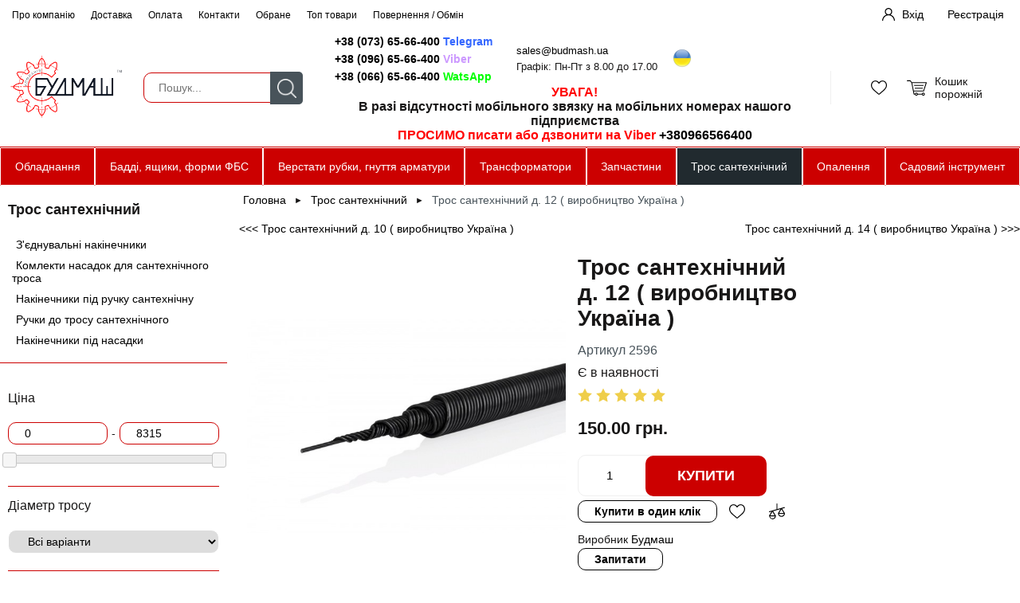

--- FILE ---
content_type: text/html; charset=UTF-8
request_url: http://shop.budmash.ua/product/tros_santeh_d12__prvo__ukraina_
body_size: 15362
content:
<!DOCTYPE html>
<html>
<head>
<meta http-equiv="Content-type" content="text/html; charset=utf-8">
<meta name="viewport" content="width=device-width, initial-scale=1">
<meta name="author" content="shop.budmash.ua" />
<meta property="og:type" content="article">
<title></title>
<meta property="og:title" content="">
<meta name="twitter:title" content="">
<meta itemprop="name" content="Будмаш-Онлайн">
<meta name="description" content="">
<meta property="og:description" content="">
<meta name="twitter:description" content="">
<meta name="keywords" content="">
<meta property="og:url" content="http://shop.budmash.ua/product/tros_santeh_d12__prvo__ukraina_">
<meta property="og:image" content="http://shop.budmash.ua/img/uploads/presm/1683707278_109d04d09cd10a82c079_thumb.jpg">
<meta name="twitter:image" content="http://shop.budmash.ua/img/uploads/presm/1683707278_109d04d09cd10a82c079_thumb.jpg">
<link rel="shortcut icon" href="/favicon.ico"/>
<link rel="stylesheet" type="text/css" href="/themes/main_orange.css" >
<link rel="stylesheet" type="text/css" href="/css/jquery-ui.css">
<link rel="stylesheet" type="text/css" href="/css/fancybox.css">
<script src="/js/jquery.js"></script>
<script src="/js/jquery-ui.js"></script>
<script src="/js/jquery.inputmask.bundle.js"></script>
<script src="/js/phone.js"></script>
<script id="defaultLocale" data-text="" data-link="" src="/js/nespicms.js"></script>
<script src="/js/fancybox.js"></script>
<script src="/js/slider.js"></script>
<script src="/js/images.js"></script>
<script src="/js/jquery.form.js"></script>
<script src="/js/jquery.countdown.js"></script>
<!-- Pixel Code for https://www.widgetsquad.com/ -->
<script async src="https://www.widgetsquad.com/pixel/ehnr89ir16gx541yv3kmspldtvrmuwcq"></script>
<!-- END Pixel Code -->



<!-- Google tag (gtag.js) -->
<script async src="https://www.googletagmanager.com/gtag/js?id=G-Y6ES1FW29J"></script>
<script>
  window.dataLayer = window.dataLayer || [];
  function gtag(){dataLayer.push(arguments);}
  gtag('js', new Date());

  gtag('config', 'G-Y6ES1FW29J');
</script>
</head>
<body>
<script type="application/ld+json">
{
    "@context": "https://schema.org",
    "@type": "WebSite",
    "name": "Будмаш-Онлайн",
    "url": "http://shop.budmash.ua/"
}
</script>
<section class="body js__metapage" data-page="item">
<section class="header">
	<section class="header--overhead">
		<div class="header--overhead__inner">
						<div class="header--overhead--inner__left">
				<div class="menu--chapters">
				<div class="menu--chapters__item " >
		<a class="menu--chapters__link" href="/about">Про компанію</a>
	</div>
					<div class="menu--chapters__item " >
		<a class="menu--chapters__link" href="/dostavka">Доставка</a>
	</div>
					<div class="menu--chapters__item " >
		<a class="menu--chapters__link" href="/oplata">Оплата</a>
	</div>
					<div class="menu--chapters__item " >
		<a class="menu--chapters__link" href="/kontakti">Контакти</a>
	</div>
					<div class="menu--chapters__item " >
		<a class="menu--chapters__link" href="/favor">Обране</a>
	</div>
					<div class="menu--chapters__item " >
		<a class="menu--chapters__link" href="/topitems">Топ товари</a>
	</div>
					<div class="menu--chapters__item " >
		<a class="menu--chapters__link" href="/povernennya__obmin">Повернення / Обмін</a>
	</div>
					</div>
<div class="menu--chapters--mobile"><div class="js__show--mobile--menu">Меню</div></div>			</div>
									<div class="header--overhead--inner__right">
				<div class="fnc--login--buttons">
	<div class="fnc--login--buttons__container">
		<div class="fnc--login--buttons__inner fnc--login--buttons__login">
			<button type="button" class="js__login--form--open">Вхід</button>
		</div>
		<div class="fnc--login--buttons__inner fnc--login--buttons__signin">
			<button type="button" onClick="location='/registration'">Реєстрація</button>
		</div>
	</div>
</div>				</div>
					</div>
	</section>
	<section class="header--centerhead">
		<div class="header--centerhead__inner"> 
						<div class="header--centerhead--inner__logo">
				<a href="/"><img alt="Будмаш-Онлайн" src="/img/system/1585494630_b8c51314479e3614f246.png"></a>
				<script type="application/ld+json">
					{
					"@context": "https://schema.org",
					"@type": "Organization",
					"name": "Будмаш Онлайн",
					"url": "https://shop.budmash.ua",
					"logo": "https://shop.budmash.ua/img/system/1585494630_b8c51314479e3614f246.png",
					"contactPoint": [
						{
							"@type": "ContactPoint",
							"telephone": "+38(096)656-64-00",
							"contactType": "customer service",
							"email": "sales@budmash.ua",
							"areaServed": [
								"UA"
							],
							"availableLanguage": [
								"Ukrainian"
														]
						}
					],
					"sameAs": [
						"https://www.facebook.com/budmash.ua",
						"https://twitter.com/test",
						"https://www.instagram.com/test",
						"https://www.youtube.com/@budmash"
					]
}				</script>
			</div>
						<div class="header--centerhead--inner__column1">
				<div class="fnc--header--contacts">
<div class="fnc--header--contacts__left">
<div><a href="tg://resolve?domain=%2B380736566400" target="_blank" rel="noopener">+38 (073) 65-66-400 <span style="color: #3366ff;">Telegram</span></a></div>
<div><a href="viber://chat?number=%2B380966566400" target="_blank" rel="noopener">+38 (096) 65-66-400 <span style="color: #cc99ff;">Viber</span></a></div>
<div><a href="https://api.whatsapp.com/send?phone=380666566400" target="_blank" rel="noopener">+38 (066) 65-66-400 <span style="color: #00ff00;">WatsApp</span></a></div>
</div>
<div class="fnc--header--contacts__right">
<div><a href="mailto:sales@budmash.ua">sales@budmash.ua</a></div>
<div>Графік: Пн-Пт з 8.00 до 17.00</div>
</div>
<div class="languages">
<div class="languageact"><a href="/" rel="lightbox"><img src="/img/source/%D0%B8%D0%BA%D0%BE%D0%BD%D0%BA%D0%B8/ukraine_64.png" width="32" height="24" /></a></div>
</div>
</div>
<div style="text-align: center;"><span style="font-size: 12pt;"><strong><span style="color: #ff0000;">УВАГА!</span> </strong></span></div>
<div style="text-align: center;"><span style="font-size: 12pt;"><strong>В разі відсутності мобільного звязку на мобільних номерах нашого підприємства <br /><span style="color: #ff0000;">ПРОСИМО писати або дзвонити на Viber <a href="viber://chat?number=%2B380966566400" target="_blank" rel="noopener">+380966566400</a></span></strong></span></div>			</div>
			<div class="header--centerhead--inner__column2">
				<div class="header--centerhead--inner--column2__in1">
					<section class="fnc--search" >
	<div class="fnc--search__container">
		<div class="fnc--search__inner fnc--search__field">
			<input type="text" autocomplete="off" class="js__search--field" value="" placeholder="Пошук...">
		</div>
		<div class="fnc--search__inner fnc--search__button">
			<button type="button" class="js__search--button">Пошук</button>
		</div>
	</div>
	<div class="fnc--search--dropdown js__search--dropdown">
	
	</div>
</section>				</div>
				<div class="header--centerhead--inner--column2__in2">
									</div>
			</div>
			<div class="header--centerhead--inner__column3">
				<div class="header--centerhead--inner--column3__in1">
					<div class="fnc--favors--container" onClick="location='/favor'">
	<div class="fnc--favors--container__wrap  js__favors--online--wrapper">
			</div>
</div>
				</div>
				<div class="header--centerhead--inner--column3__in2">
					<div class="fnc--cart--container" onClick="location='/cart'">
	<div class="fnc--cart--container__title">
		Кошик	</div>
	<div class="fnc--cart--container__wrap js__cart--online--wrapper">
	
	</div>
</div>				</div>
			</div>
		</div>
	</section>
	<section class="header--underhead"> 
		<div class="header--underhead__inner">
								</div>
	</section>
</section>
<input type="hidden" id="metaPage" value="item">
<section class="fnc--megamenu">
		<div class="fnc--megamenu--container">				<div
		class="fnc--megamenu--category "onClick="location='/oborudovanie'">
			<a class="fnc--megamenu--category__link"   href="/oborudovanie">Обладнання</a>
						<div class="fnc--megamenu--submenu__load" data-id="69">
				<div class="fnc--megamenu--submenu__inner" id="js__megamenu--submenu69">
					<div class="fnc--megamenu--submenu__inner--info">
						<div class="fnc--megamenu--submenu__row">
																<div class="fnc--megamenu--submenu__column">
																					<div class="fnc--megamenu--submenu__main">
												<div class="fnc--megamenu--submenu__mainlink">
																											<a class="fnc--megamenu--submenu__link" href="/formi_fbs_formi_dlya_fundamentnih_blokiv">Форми ФБС (форми для Фундаментних Блоків)</a>
																									</div>
																																																																																																																																																																																																																																																																																																																																																																																																																																																																																																																																																																																																																																																																																																																																																																																																																																																																																																																																																																																																																																																																																																																																																																																																																																																																																																																																																																																																																																																																																																																																																																																																																																																																																																																																																																																																																																																																																																																																																													</div>
																					<div class="fnc--megamenu--submenu__main">
												<div class="fnc--megamenu--submenu__mainlink">
																											<a class="fnc--megamenu--submenu__link" href="/baddi_dlya_betonu">Бадді для бетону</a>
																									</div>
																																																																																																																																																																																																																																																																																																																																																																																																																																																																																																																																																																																																																																																																																																																																																																																																																																																																																																																																																																																																																																																																																																																																																																																																																																																																																																																																																																																																																																																																																																																																																																																																																																																																																																																																																																																																																																																																																																																																																													</div>
																					<div class="fnc--megamenu--submenu__main">
												<div class="fnc--megamenu--submenu__mainlink">
																											<a class="fnc--megamenu--submenu__link" href="/rozchinonasosi">Розчинонасоси</a>
																									</div>
																																																																																																																																																																																																																																																																																																																																																																																																																																																																																																																																																																																																																																																																																																																																																																																																																																																																																																																																																																																																																																																																																																																																																																																																																																																																																																																																																																																																																																																																																																																																																																																																																																																																																																																																																																																																																																																																																																																																																													</div>
																					<div class="fnc--megamenu--submenu__main">
												<div class="fnc--megamenu--submenu__mainlink">
																											<a class="fnc--megamenu--submenu__link" href="/yashiki_budivelni">Ящики будівельні</a>
																									</div>
																																																																																																																																																																																																																																																																																																																																																																																																																																																																																																																																																																																																																																																																																																																																																																																																																																																																																			<div class="fnc--megamenu--submenu__mainsublink">
																														<a class="fnc--megamenu--submenu__sublink" href="/yashiki_dlya_rozchiniv_sumishei">Ящики для розчинів, сумішей</a>
																													</div>
																																																																		<div class="fnc--megamenu--submenu__mainsublink">
																														<a class="fnc--megamenu--submenu__sublink" href="/yashiki_budivelni_na_kolesah">Ящики будівельні на колесах</a>
																													</div>
																																																																																																																																																																																																																																																																																																																																																																																																																																																																																																																																																																																																																																																																																																																																																																																																																																																																																																																																																																																																																																																																																										</div>
																					<div class="fnc--megamenu--submenu__main">
												<div class="fnc--megamenu--submenu__mainlink">
																											<a class="fnc--megamenu--submenu__link" href="/pnevmatichne_obladnannya">Пневматичне обладнання</a>
																									</div>
																																																																																																																																																																																																																																																																																																																																																																																																																																																																																																																																																																																																																																																																																																																																																																																																																																																																																																																																																																																																																																																																																																																																																																																																																																																																																																																																																					<div class="fnc--megamenu--submenu__mainsublink">
																														<a class="fnc--megamenu--submenu__sublink" href="/kompressorni_vuzli">Компрессорні блоки (головки, вузли)</a>
																													</div>
																																																																		<div class="fnc--megamenu--submenu__mainsublink">
																														<a class="fnc--megamenu--submenu__sublink" href="/kompressori">Компрессори поршньові</a>
																													</div>
																																																																		<div class="fnc--megamenu--submenu__mainsublink">
																														<a class="fnc--megamenu--submenu__sublink" href="/oporni_pliti">Компресори без ресивера</a>
																													</div>
																																																																																																																																																																																																																																																																																																																																																																																																																																																																																																																																																																																															</div>
										</div>										<div class="fnc--megamenu--submenu__column">
																					<div class="fnc--megamenu--submenu__main">
												<div class="fnc--megamenu--submenu__mainlink">
																											<a class="fnc--megamenu--submenu__link" href="/verstati_zginannya_armatri">Верстати згинання арматри</a>
																									</div>
																																																																																																																																																																																																																																																																																																																																																																																																																																																																																																																																																																																																																																																																																																																																																																																																																																																																																																																																					<div class="fnc--megamenu--submenu__mainsublink">
																														<a class="fnc--megamenu--submenu__sublink" href="/verstati_dlya_kilcevogo_gnuttya_armaturi">Верстати для кільцевого гнуття арматури</a>
																													</div>
																																																																		<div class="fnc--megamenu--submenu__mainsublink">
																														<a class="fnc--megamenu--submenu__sublink" href="/verstati_dlya_vigotovlennya_homutiv">Верстати для виготовлення хомутів</a>
																													</div>
																																																																		<div class="fnc--megamenu--submenu__mainsublink">
																														<a class="fnc--megamenu--submenu__sublink" href="/verstati_gnuttya_armaturi_gw">Верстати гнуття арматури</a>
																													</div>
																																																																		<div class="fnc--megamenu--submenu__mainsublink">
																														<a class="fnc--megamenu--submenu__sublink" href="/verstati_gnuttya_armatri_s146b">Верстати гнуття арматри С-146Б</a>
																													</div>
																																																																		<div class="fnc--megamenu--submenu__mainsublink">
																														<a class="fnc--megamenu--submenu__sublink" href="/ruchni_verstati_gnuttya_armaturi">Ручні верстати гнуття арматури</a>
																													</div>
																																																																		<div class="fnc--megamenu--submenu__mainsublink">
																														<a class="fnc--megamenu--submenu__sublink" href="/klyuchi_dlya_gnuttya_armaturi">Ключі для гнуття арматури</a>
																													</div>
																																																																																																																																																																																																																																																																																																																																																																																																																																																																																																																																																																																																																																																																																																																																																																																																																																																																																																																																				</div>
																					<div class="fnc--megamenu--submenu__main">
												<div class="fnc--megamenu--submenu__mainlink">
																											<a class="fnc--megamenu--submenu__link" href="/verstiti_rubki_armaturi">Верстати рубки арматури</a>
																									</div>
																																																																																																																																																																																																																																																																																																																																																																																																																																																																																																																																																																																																																																																																																																																																																																																																																																																																																																																																																																																																																																																																																											<div class="fnc--megamenu--submenu__mainsublink">
																														<a class="fnc--megamenu--submenu__sublink" href="/verstiti_rubki_armaturi_gq">Верстати рубки арматури</a>
																													</div>
																																																																		<div class="fnc--megamenu--submenu__mainsublink">
																														<a class="fnc--megamenu--submenu__sublink" href="/verstiti_rubki_armaturi_smzh">Верстати рубки арматури СМЖ</a>
																													</div>
																																																																		<div class="fnc--megamenu--submenu__mainsublink">
																														<a class="fnc--megamenu--submenu__sublink" href="/nozhici_dlya_rizannya_armaturi">Ножиці для різання арматури</a>
																													</div>
																																																																		<div class="fnc--megamenu--submenu__mainsublink">
																														<a class="fnc--megamenu--submenu__sublink" href="/verstati_pravilnovidrizni">Верстати правильно-відрізні</a>
																													</div>
																																																																		<div class="fnc--megamenu--submenu__mainsublink">
																														<a class="fnc--megamenu--submenu__sublink" href="/nozhi_dlya_rubki_armaturi">Ножі для рубки арматури</a>
																													</div>
																																																																																																																																																																																																																																																																																																																																																																																																																																																																																																																																																																																																																																																																																																																																																																																																							</div>
										</div>										<div class="fnc--megamenu--submenu__column">
																					<div class="fnc--megamenu--submenu__main">
												<div class="fnc--megamenu--submenu__mainlink">
																											<a class="fnc--megamenu--submenu__link" href="/vibraciine_obladnannya">Вібраційне обладнання</a>
																									</div>
																																																																																																																																																																																																																																																																																																																																																																																																																																																																																																																																																																																																																																																																																																																																																																																																																																																																																																																																																																																																																																																																																																																																																																																																																																																																																																																																																																																																																																																																																																																																																																																																																																																																																																																																																																																																																																																																																																																																																													</div>
																					<div class="fnc--megamenu--submenu__main">
												<div class="fnc--megamenu--submenu__mainlink">
																											<a class="fnc--megamenu--submenu__link" href="/vantazhopidiomne_obladnannya">Вантажопідйомне обладнання</a>
																									</div>
																																																																																																																																																																																																																																																																																																																																																																																																																																																																																																																																																																																																																																																																																																																																																																																																																																																																																																																																																																																																																																																																																																																																																																																																																																																																																																																																																																																																																																																																																																																																																																																																																																																																																										<div class="fnc--megamenu--submenu__mainsublink">
																														<a class="fnc--megamenu--submenu__sublink" href="/kran_pioner">Кран ''Піонер''</a>
																													</div>
																																																																		<div class="fnc--megamenu--submenu__mainsublink">
																														<a class="fnc--megamenu--submenu__sublink" href="/kran_kozlovogo_tipu">Кран козлового типу</a>
																													</div>
																																																																		<div class="fnc--megamenu--submenu__mainsublink">
																														<a class="fnc--megamenu--submenu__sublink" href="/kranovi_komplektuyuchi">Кранові комплектуючі</a>
																													</div>
																																																																		<div class="fnc--megamenu--submenu__mainsublink">
																														<a class="fnc--megamenu--submenu__sublink" href="/lebidki_tyagovi">Лебідки тягові</a>
																													</div>
																																																																		<div class="fnc--megamenu--submenu__mainsublink">
																														<a class="fnc--megamenu--submenu__sublink" href="/telferi_zagalnopromislovi">Тельфери загальнопромислові</a>
																													</div>
																																																																																																																																																																																																								</div>
																					<div class="fnc--megamenu--submenu__main">
												<div class="fnc--megamenu--submenu__mainlink">
																											<a class="fnc--megamenu--submenu__link" href="/mozaichnoshlifuvalni_mashini_so199_ta_so111">Мозаїчно-шліфувальні машини СО-199 та СО-111</a>
																									</div>
																																																																																																																																																																																																																																																																																																																																																																																																																																																																																																																																																																																																																																																																																																																																																																																																																																																																																																																																																																																																																																																																																																																																																																																																																																																																																																																																																																																																																																																																																																																																																																																																																																																																																																																																																																																																																																																																																																																																																													</div>
										</div>						</div>
					</div>
				</div>
			</div>
					</div>
				<div
		class="fnc--megamenu--category "onClick="location='/baddi_yashiki_formi_fbs'">
			<a class="fnc--megamenu--category__link"   href="/baddi_yashiki_formi_fbs">Бадді, ящики, форми ФБС</a>
					</div>
				<div
		class="fnc--megamenu--category "onClick="location='/verstati_rubki_gnuttya_armaturi'">
			<a class="fnc--megamenu--category__link"   href="/verstati_rubki_gnuttya_armaturi">Верстати рубки, гнуття арматури</a>
					</div>
				<div
		class="fnc--megamenu--category "onClick="location='/transformatori'">
			<a class="fnc--megamenu--category__link"   href="/transformatori">Трансформатори</a>
						<div class="fnc--megamenu--submenu__load" data-id="58">
				<div class="fnc--megamenu--submenu__inner" id="js__megamenu--submenu58">
					<div class="fnc--megamenu--submenu__inner--info">
						<div class="fnc--megamenu--submenu__row">
																<div class="fnc--megamenu--submenu__column">
																					<div class="fnc--megamenu--submenu__main">
												<div class="fnc--megamenu--submenu__mainlink">
																											<a class="fnc--megamenu--submenu__link" href="/transformatori_ponizhuyuchi">Трансформатори понижуючі</a>
																									</div>
																																																																																																																																																																																																																																																																																																																																																																																																																																																																																																																																																																																																																																																																																																																																																																																																								<div class="fnc--megamenu--submenu__mainsublink">
																														<a class="fnc--megamenu--submenu__sublink" href="/transformatori_tszi">Трансформатори ТСЗІ</a>
																													</div>
																																																																		<div class="fnc--megamenu--submenu__mainsublink">
																														<a class="fnc--megamenu--submenu__sublink" href="/transformatori_osm">Трансформатори ОСМ</a>
																													</div>
																																																																		<div class="fnc--megamenu--submenu__mainsublink">
																														<a class="fnc--megamenu--submenu__sublink" href="/transformatori_osz">Трансформатори ОСЗ</a>
																													</div>
																																																																																																																																																																																																																																																																																																																																																																																																																																																																																																																																																																																																																																																																																																																																																																																																																																																																																																																																																																																																																																																																																																																																												</div>
										</div>										<div class="fnc--megamenu--submenu__column">
																					<div class="fnc--megamenu--submenu__main">
												<div class="fnc--megamenu--submenu__mainlink">
																											<a class="fnc--megamenu--submenu__link" href="/stanci_progrivu_betonu">Станції прогріву бетону</a>
																									</div>
																																																																																																																																																																																																																																																																																																																																																																																																																																																																																																																																																																																																																																																																																																																																																																																																																																																																																																																																																																																																																																																																																																																																																																																																																																																																																																																																																																																																																																																																																																																																																																																																																																																																																																																																																																																																																																																																																																																																																													</div>
										</div>						</div>
					</div>
				</div>
			</div>
					</div>
				<div
		class="fnc--megamenu--category "onClick="location='/zapchasti'">
			<a class="fnc--megamenu--category__link"   href="/zapchasti">Запчастини</a>
						<div class="fnc--megamenu--submenu__load" data-id="64">
				<div class="fnc--megamenu--submenu__inner" id="js__megamenu--submenu64">
					<div class="fnc--megamenu--submenu__inner--info">
						<div class="fnc--megamenu--submenu__row">
																<div class="fnc--megamenu--submenu__column">
																					<div class="fnc--megamenu--submenu__main">
												<div class="fnc--megamenu--submenu__mainlink">
																											<a class="fnc--megamenu--submenu__link" href="/zapchastini_do_kompressoriv">Запчастини до компрессорів</a>
																									</div>
																																																																																																																																																																																																																																																																																																																																																																																																																																																																																																																																																																																																																																																																																																																																																																																																																																																																																																																																																																																																																																																																																																																																																																																																																																																																																																																																																																																																																																<div class="fnc--megamenu--submenu__mainsublink">
																														<a class="fnc--megamenu--submenu__sublink" href="/klapanni_pliti">Клапанні плити, клапанні пластини</a>
																													</div>
																																																																		<div class="fnc--megamenu--submenu__mainsublink">
																														<a class="fnc--megamenu--submenu__sublink" href="/porshni">Поршні, кільця, пальці</a>
																													</div>
																																																																		<div class="fnc--megamenu--submenu__mainsublink">
																														<a class="fnc--megamenu--submenu__sublink" href="/bloki_cilindriv">Блоки циліндрів, кришки циліндрів</a>
																													</div>
																																																																		<div class="fnc--megamenu--submenu__mainsublink">
																														<a class="fnc--megamenu--submenu__sublink" href="/shatuni">Шатуни, колінвали</a>
																													</div>
																																																																		<div class="fnc--megamenu--submenu__mainsublink">
																														<a class="fnc--megamenu--submenu__sublink" href="/shkivi">Шківи</a>
																													</div>
																																																																		<div class="fnc--megamenu--submenu__mainsublink">
																														<a class="fnc--megamenu--submenu__sublink" href="/filtri">Фільтри</a>
																													</div>
																																																																		<div class="fnc--megamenu--submenu__mainsublink">
																														<a class="fnc--megamenu--submenu__sublink" href="/oholodzhennya">Клапан, трубки, коліна, сапуни, охолодження</a>
																													</div>
																																																																		<div class="fnc--megamenu--submenu__mainsublink">
																														<a class="fnc--megamenu--submenu__sublink" href="/prokladki">Прокладки</a>
																													</div>
																																																																		<div class="fnc--megamenu--submenu__mainsublink">
																														<a class="fnc--megamenu--submenu__sublink" href="/remeni">Ремені, сальники, підшипники</a>
																													</div>
																																																																		<div class="fnc--megamenu--submenu__mainsublink">
																														<a class="fnc--megamenu--submenu__sublink" href="/inshi_zapchastini">Інші запчастини</a>
																													</div>
																																																																																																																																																																																																																																																																																																																																					</div>
										</div>										<div class="fnc--megamenu--submenu__column">
																					<div class="fnc--megamenu--submenu__main">
												<div class="fnc--megamenu--submenu__mainlink">
																											<a class="fnc--megamenu--submenu__link" href="/zapchastini_do_pnevmatichnih_molotkiv">Запчастини до компресорів СО-7Б, СО-243</a>
																									</div>
																																																																																																																																																																																																																																																																																																																																																																																																																																																																																																																																																																																																																																																																																																																																																																																																																																																																																																																																																																																																																																																																																																																																																																																																																																																																																																																																																																																																																																																																																																																																																																																																																																																																																																																																																																																																																																																																																																																																																													</div>
																					<div class="fnc--megamenu--submenu__main">
												<div class="fnc--megamenu--submenu__mainlink">
																											<a class="fnc--megamenu--submenu__link" href="/zapchastini_do_kompresoriv_u43102">Запчастини до компресорів У43102</a>
																									</div>
																																																																																																																																																																																																																																																																																																																																																																																																																																																																																																																																																																																																																																																																																																																																																																																																																																																																																																																																																																																																																																																																																																																																																																																																																																																																																																																																																																																																																																																																																																																																																																																																																																																																																																																																																																																																																																																																																																																																																													</div>
																					<div class="fnc--megamenu--submenu__main">
												<div class="fnc--megamenu--submenu__mainlink">
																											<a class="fnc--megamenu--submenu__link" href="/zapchastini_do_verstativ_gnuttya_armaturi">Запчастини до верстатів гнуття арматури</a>
																									</div>
																																																																																																																																																																																																																																																																																																																																																																																																																																																																																																																																																																																																																																																																																																																																																																																																																																																																																																																																																																																																																																																																																																																																																																																																																																																																																																																																																																																																																																																																																																																																																																																																																																																																																																																																																																																																																																																																																																																																																													</div>
																					<div class="fnc--megamenu--submenu__main">
												<div class="fnc--megamenu--submenu__mainlink">
																											<a class="fnc--megamenu--submenu__link" href="/zapchastini_do_verstativ_rubki_armaturi">Запчастини до верстатів рубки арматури</a>
																									</div>
																																																																																																																																																																																																																																																																																																																																																																																																																																																																																																																																																																																																																																																																																																																																																																																																																																																																																																																																																																																																																																																																																																																																																																																																																																																																																																																																																																																																																																																																																																																																																																																																																																																																																																																																																																																																																							<div class="fnc--megamenu--submenu__mainsublink">
																														<a class="fnc--megamenu--submenu__sublink" href="/zapchastini_gq">Запчастини GQ</a>
																													</div>
																																																																		<div class="fnc--megamenu--submenu__mainsublink">
																														<a class="fnc--megamenu--submenu__sublink" href="/zapchastini_smzh">Запчастини СМЖ</a>
																													</div>
																																																																																																																																																						</div>
										</div>										<div class="fnc--megamenu--submenu__column">
																					<div class="fnc--megamenu--submenu__main">
												<div class="fnc--megamenu--submenu__mainlink">
																											<a class="fnc--megamenu--submenu__link" href="/zapchastini_do_mozaichnoshlifuvalnih_mashin_so199_so111">Запчастини для Мозаїчно-шліфувальних машин СО-199, СО-111</a>
																									</div>
																																																																																																																																																																																																																																																																																																																																																																																																																																																																																																																																																																																																																																																																																																																																																																																																																																																																																																																																																																																																																																																																																																																																																																																																																																																																																																																																																																																																																																																																																																																																																																																																																																																																																																																																																																																																																																																																																																																																																													</div>
																					<div class="fnc--megamenu--submenu__main">
												<div class="fnc--megamenu--submenu__mainlink">
																											<a class="fnc--megamenu--submenu__link" href="/zapchastini_do_rozchinonasosa_rn_24_salyut">Запчастини для розчинонасоса РН 2-4 (Салют)</a>
																									</div>
																																																																																																																																																																																																																																																																																																																																																																																																																																																																																																																																																																																																																																																																																																																																																																																																																																																																																																																																																																																																																																																																																																																																																																																																																																																																																																																																																																																																																																																																																																																																																																																																																																																																																																																																																																																																																																																																																																																																																													</div>
																					<div class="fnc--megamenu--submenu__main">
												<div class="fnc--megamenu--submenu__mainlink">
																											<a class="fnc--megamenu--submenu__link" href="/zapchastini_do_rozchinonasosa_so49">Запчастини для розчинонасоса СО-49</a>
																									</div>
																																																																																																																																																																																																																																																																																																																																																																																																																																																																																																																																																																																																																																																																																																																																																																																																																																																																																																																																																																																																																																																																																																																																																																																																																																																																																																																																																																																																																																																																																																																																																																																																																																																																																																																																																																																																																																																																																																																																																													</div>
																					<div class="fnc--megamenu--submenu__main">
												<div class="fnc--megamenu--submenu__mainlink">
																											<a class="fnc--megamenu--submenu__link" href="/zapchastini_do_rozchinonasosa_so50">Запчастини для розчинонасоса СО-50</a>
																									</div>
																																																																																																																																																																																																																																																																																																																																																																																																																																																																																																																																																																																																																																																																																																																																																																																																																																																																																																																																																																																																																																																																																																																																																																																																																																																																																																																																																																																																																																																																																																																																																																																																																																																																																																																																																																																																																																																																																																																																																													</div>
										</div>						</div>
					</div>
				</div>
			</div>
					</div>
				<div
		class="fnc--megamenu--category__active "onClick="location='/profesiinii_santehnichnii_tros'">
			<a class="fnc--megamenu--category__link__active"   href="/profesiinii_santehnichnii_tros">Трос сантехнічний</a>
						<div class="fnc--megamenu--submenu__load" data-id="115">
				<div class="fnc--megamenu--submenu__inner" id="js__megamenu--submenu115">
					<div class="fnc--megamenu--submenu__inner--info">
						<div class="fnc--megamenu--submenu__row">
																<div class="fnc--megamenu--submenu__column">
																					<div class="fnc--megamenu--submenu__main">
												<div class="fnc--megamenu--submenu__mainlink">
																											<a class="fnc--megamenu--submenu__link" href="/zdnuvalni_nakinechniki">З'єднувальні накінечники</a>
																									</div>
																																																																																																																																																																																																																																																																																																																																																																																																																																																																																																																																																																																																																																																																																																																																																																																																																																																																																																																																																																																																																																																																																																																																																																																																																																																																																																																																																																																																																																																																																																																																																																																																																																																																																																																																																																																																																																																																																																																																																													</div>
																					<div class="fnc--megamenu--submenu__main">
												<div class="fnc--megamenu--submenu__mainlink">
																											<a class="fnc--megamenu--submenu__link" href="/komlekti_nasadok_dlya_santehnichnogo_trosa">Комлекти насадок для сантехнічного троса</a>
																									</div>
																																																																																																																																																																																																																																																																																																																																																																																																																																																																																																																																																																																																																																																																																																																																																																																																																																																																																																																																																																																																																																																																																																																																																																																																																																																																																																																																																																																																																																																																																																																																																																																																																																																																																																																																																																																																																																																																																																																																																													</div>
										</div>										<div class="fnc--megamenu--submenu__column">
																					<div class="fnc--megamenu--submenu__main">
												<div class="fnc--megamenu--submenu__mainlink">
																											<a class="fnc--megamenu--submenu__link" href="/nakinechniki_pid_ruchku_santehnichnu">Накінечники під ручку сантехнічну</a>
																									</div>
																																																																																																																																																																																																																																																																																																																																																																																																																																																																																																																																																																																																																																																																																																																																																																																																																																																																																																																																																																																																																																																																																																																																																																																																																																																																																																																																																																																																																																																																																																																																																																																																																																																																																																																																																																																																																																																																																																																																																													</div>
																					<div class="fnc--megamenu--submenu__main">
												<div class="fnc--megamenu--submenu__mainlink">
																											<a class="fnc--megamenu--submenu__link" href="/ruchki_do_trosu_santehnichnogo">Ручки до тросу сантехнічного</a>
																									</div>
																																																																																																																																																																																																																																																																																																																																																																																																																																																																																																																																																																																																																																																																																																																																																																																																																																																																																																																																																																																																																																																																																																																																																																																																																																																																																																																																																																																																																																																																																																																																																																																																																																																																																																																																																																																																																																																																																																																																																													</div>
										</div>										<div class="fnc--megamenu--submenu__column">
																					<div class="fnc--megamenu--submenu__main">
												<div class="fnc--megamenu--submenu__mainlink">
																											<a class="fnc--megamenu--submenu__link" href="/nakinechniki_pid_nasadki">Накінечники під насадки</a>
																									</div>
																																																																																																																																																																																																																																																																																																																																																																																																																																																																																																																																																																																																																																																																																																																																																																																																																																																																																																																																																																																																																																																																																																																																																																																																																																																																																																																																																																																																																																																																																																																																																																																																																																																																																																																																																																																																																																																																																																																																																													</div>
										</div>						</div>
					</div>
				</div>
			</div>
					</div>
				<div
		class="fnc--megamenu--category "onClick="location='/opalennya'">
			<a class="fnc--megamenu--category__link"   href="/opalennya">Опалення</a>
						<div class="fnc--megamenu--submenu__load" data-id="190">
				<div class="fnc--megamenu--submenu__inner" id="js__megamenu--submenu190">
					<div class="fnc--megamenu--submenu__inner--info">
						<div class="fnc--megamenu--submenu__column">
																<div class="fnc--megamenu--submenu__column">
																					<div class="fnc--megamenu--submenu__main">
												<div class="fnc--megamenu--submenu__mainlink">
																											<a class="fnc--megamenu--submenu__link" href="/aksesuari_dlya_pechei_ta_kaminiv">Аксесуари для печей та камінів</a>
																									</div>
																																																																																																																																																																																																																																																																																																																																																																																																																																																																																																																																																																																																																																																																																																																																																																																																																																																																																																																																																																																																																																																																																																																																																																																																																																																																																																																																																																																																																																																																																																																																																																																																																																																																																																																																																																																																																																																																																																																																																													</div>
										</div>										<div class="fnc--megamenu--submenu__column">
																					<div class="fnc--megamenu--submenu__main">
												<div class="fnc--megamenu--submenu__mainlink">
																											<a class="fnc--megamenu--submenu__link" href="/pechi_na_drovah_z_varochnoyu_poverhneyu">Печі на дровах</a>
																									</div>
																																																																																																																																																																																																																																																																																																																																																																																																																																																																																																																																																																																																																																																																																																																																																																																																																																																																																																																																																																																																																																																																																																																																																																																																																																																																																																																																																																																																																																																																																																																																																																																																																																																																																																																																																																																																																																																																																																																																																													</div>
										</div>										<div class="fnc--megamenu--submenu__column">
																					<div class="fnc--megamenu--submenu__main">
												<div class="fnc--megamenu--submenu__mainlink">
																											<a class="fnc--megamenu--submenu__link" href="/tverdopalivni_kotli">Твердопаливні котли</a>
																									</div>
																																																																																																																																																																																																																																																																																																																																																																																																																																																																																																																																																																																																																																																																																																																																																																																																																																																																																																																																																																																																																																																																																																																																																																																																																																																																																																																																																																																																																																																																																																																																																																																																																																																																																																																																																																																																																																																																																																																																																													</div>
										</div>										<div class="fnc--megamenu--submenu__column">
																					<div class="fnc--megamenu--submenu__main">
												<div class="fnc--megamenu--submenu__mainlink">
																											<a class="fnc--megamenu--submenu__link" href="/dimohodi">Димоходи</a>
																									</div>
																																																																																																																																																																																																																																																																																																																																																																																																																																																																																																																																																																																																																																																																																																																																																																																																																																																																																																																																																																																																																																																																																																																																																																																																																																																																																																																																																																																																																																																																																																																																																																																																																																																																																																																																																																																																																																																																																																																																																													</div>
										</div>						</div>
					</div>
				</div>
			</div>
					</div>
				<div
		class="fnc--megamenu--category "onClick="location='/sadovii_instrument'">
			<a class="fnc--megamenu--category__link"   href="/sadovii_instrument">Садовий інструмент</a>
					</div>
			</div>
</section>
<div class="fnc--catalog--adapt"></div><!--Слайдер-->
<section class="under--header--slider">
</section>
<!---->
<!--Контент страницы-->
<section class="content--center--main ">
	<div class="content--center--inner">
		<!--Левая колонка-->
				<section class="content--center--inner__left">
			<div class="content--center--inner--left__column">
				<!--Загрузка модулей конструктора страницы для левой колонки-->
																				<div class="content--left__deliver">
				<section class="fnc--column--catalog">
	<div class="fnc--column--catalog__title">
		Трос сантехнічний					</div>
	<div class="fnc--column--catalog__container">
				
								<div onClick="location='/zdnuvalni_nakinechniki'" class="fnc--column--category0"
									><a href="/zdnuvalni_nakinechniki">З'єднувальні накінечники</a>
								</div>
								
								<div onClick="location='/komlekti_nasadok_dlya_santehnichnogo_trosa'" class="fnc--column--category0"
									><a href="/komlekti_nasadok_dlya_santehnichnogo_trosa">Комлекти насадок для сантехнічного троса</a>
								</div>
								
								<div onClick="location='/nakinechniki_pid_ruchku_santehnichnu'" class="fnc--column--category0"
									><a href="/nakinechniki_pid_ruchku_santehnichnu">Накінечники під ручку сантехнічну</a>
								</div>
								
								<div onClick="location='/ruchki_do_trosu_santehnichnogo'" class="fnc--column--category0"
									><a href="/ruchki_do_trosu_santehnichnogo">Ручки до тросу сантехнічного</a>
								</div>
								
								<div onClick="location='/nakinechniki_pid_nasadki'" class="fnc--column--category0"
									><a href="/nakinechniki_pid_nasadki">Накінечники під насадки</a>
								</div>
													</div>
</section>
				</div>
																<div class="content--left__deliver">
				<section class="fnc--filters--container js__filters--wrapper">
	<div class="js__filters--container" data-id="115" data-url="profesiinii_santehnichnii_tros" data-coun="0">
		<div class="fnc--filters--title">
			Фільтри		</div>
		<div class="fnc--filters--wrap">
									<div class="fnc--filters--item">
				<div class="fnc--filters--item__name">Ціна</div>
				<div class="fnc--filters--item__params">
					<div class="fnc--filters--item__inner--slider">
												<div><input type="text" class="js__filter--price--from" value="0"></div>
						<div>-</div>
						<div><input type="text" class="js__filter--price--to" value="8315"></div>
					</div>
					<div class="js__slider--price fnc--filter--slider" data-maxprice="8315" data-usermin="0" data-usermax="8315"></div>
				</div>
			</div>
												<div class="fnc--filters--item">
				<div class="fnc--filters--item__name">Діаметр тросу</div>
												<div class="fnc--filters--item__params">
					<div class="fnc--filters--item__inner js__filter--selform" data-filter="39">
						<select class="js__filter--select" id="js__filter--select--39" data-filter="39" data-url="" 
							data-old="">
							<option value="0">Всі варіанти</option>
														<option id="option833" value="833" >Професійний трос
</option>
														<option id="option226" value="226" >6 мм.</option>
														<option id="option227" value="227" >8 мм.</option>
														<option id="option228" value="228" >10 мм.</option>
														<option id="option229" value="229" >12 мм.</option>
														<option id="option230" value="230" >14 мм.</option>
														<option id="option231" value="231" >16 мм.</option>
														<option id="option232" value="232" >19 мм.</option>
													</select>
					</div>
				</div>
									
			</div>
									<div class="fnc--filters--item">
				<div class="fnc--filters--item__name">Для чистки труб діаметром</div>
												<div class="fnc--filters--item__params">
					<div class="fnc--filters--item__inner js__filter--selform" data-filter="40">
						<select class="js__filter--select" id="js__filter--select--40" data-filter="40" data-url="" 
							data-old="">
							<option value="0">Всі варіанти</option>
														<option id="option837" value="837" >40 мм.</option>
														<option id="option834" value="834" >50 мм.</option>
														<option id="option835" value="835" >110 мм.</option>
														<option id="option836" value="836" >160 мм.</option>
													</select>
					</div>
				</div>
									
			</div>
									<div class="fnc--filters--item">
				<div class="fnc--filters--item__name">Довжина тросу</div>
												<div class="fnc--filters--item__params">
					<div class="fnc--filters--item__inner js__filter--selform" data-filter="104">
						<select class="js__filter--select" id="js__filter--select--104" data-filter="104" data-url="" 
							data-old="">
							<option value="0">Всі варіанти</option>
														<option id="option832" value="832" >індивідуально під замовника</option>
														<option id="option815" value="815" >3 метра</option>
														<option id="option816" value="816" >5 метрів</option>
														<option id="option817" value="817" >10 метрів</option>
														<option id="option818" value="818" >15 метрів</option>
														<option id="option819" value="819" >20 метрів</option>
														<option id="option820" value="820" >25 метрів</option>
														<option id="option821" value="821" >30 метрів</option>
													</select>
					</div>
				</div>
									
			</div>
									<div class="fnc--filters--item">
				<div class="fnc--filters--item__name">Наявність ручки</div>
								<div class="fnc--filters--item__params">
										<div class="fnc--filters--item__inner">
						<div class="fnc--filters--item__inner--name">
							<input class="js__filter--check" id="js__filter--check--822" type="checkbox" data-filter="105" data-url="" data-param="822" >
							<label class="label--filter--checkbox" for="js__filter--check--822"></label>
						</div>
						<div class="fnc--filters--item__inner--param js__filter--inform" data-param="822">
							З ручкою 
						</div>
					</div>
										<div class="fnc--filters--item__inner">
						<div class="fnc--filters--item__inner--name">
							<input class="js__filter--check" id="js__filter--check--823" type="checkbox" data-filter="105" data-url="" data-param="823" >
							<label class="label--filter--checkbox" for="js__filter--check--823"></label>
						</div>
						<div class="fnc--filters--item__inner--param js__filter--inform" data-param="823">
							Без ручки 
						</div>
					</div>
									</div>
													
			</div>
									<div class="fnc--filters--item">
				<div class="fnc--filters--item__name">Наявність насадок</div>
												<div class="fnc--filters--item__params">
					<div class="fnc--filters--item__inner js__filter--selform" data-filter="106">
						<select class="js__filter--select" id="js__filter--select--106" data-filter="106" data-url="" 
							data-old="">
							<option value="0">Всі варіанти</option>
														<option id="option824" value="824" >Без насадок</option>
														<option id="option825" value="825" >З насадками під трубу Д40</option>
														<option id="option826" value="826" >З насадками під трубу Д50</option>
														<option id="option827" value="827" >З насадками під трубу Д110</option>
														<option id="option828" value="828" >З насадками під трубу Д160</option>
													</select>
					</div>
				</div>
									
			</div>
									<div class="fnc--filters--button"><button type="button" class="js__clear--filters">Відмінити</button></div>
		</div>
	</div>
</section>
				</div>
																<div class="content--left__deliver">
								</div>
																<div class="content--left__deliver">
				<section class="fnc--order--call">
	<button type="button" class="js__order--call--button" >Замовити дзвінок</button>
</section>				</div>
																<div class="content--left__deliver">
								</div>
												<!---->
			</div>
		</section>
				<!---->
		<!--Ценральная колонка-->
		<section class="content--center--inner__center" itemscope itemtype="https://schema.org/Product">
			<div class="content--center--inner--center__column">
				<!--Хлебные крошки-->
				<div class="breadcrumbs breads">
	<div class="breads__container">
		<div class="breads__inner" itemscope itemtype="http://schema.org/BreadcrumbList"><div itemprop="itemListElement" itemscope itemtype="http://schema.org/ListItem" class="breads--inner__item">
				<a itemprop="item" href="/">Головна<meta itemprop="name" content="Головна"><meta itemprop="position" content="1"></a>
			</div><div class="breads--inner__item__separator">►</div><div itemprop="itemListElement" itemscope itemtype="http://schema.org/ListItem" class="breads--inner__item">
			<a itemprop="item"  href="/profesiinii_santehnichnii_tros" ">Трос сантехнічний
				<meta itemprop="name" content="Трос сантехнічний">
				<meta itemprop="position" content="2">
			</a></div><div class="breads--inner__item__separator">►</div><div class="breads--inner__item__active"><span>Трос сантехнічний д. 12 ( виробництво  Україна )</span></div></div>	</div>
</div>				<!---->
				<!--Загрузка модулей конструктора страницы для центральной страницы колонки-->
								<div class="content--center__separator content--center--separator__1">																												</div>												<div class="content--center__separator content--center--separator__3">																												</div>									
				<!---->
				<!--Основной контент страницы-->
				<section class="content--item--page js__item--id" data-id="1106">
															<div class="itempage--nextitems">
												<div class="itempage--nextitems__prev"><a href="/product/tros_santeh_d10__pvo__ukraina_"><<< Трос сантехнічний д. 10 ( виробництво  Україна )</a></div>
						<div class="itempage--nextitems__next"><a href="/product/tros_santeh_d14__prvo__ukraina_">Трос сантехнічний д. 14 ( виробництво  Україна ) >>></a></div>
					</div>
															<section class="itempage--columns">
						<div class="itempage--left--column">
							<div class="itempage--item--image">
								<div class="itempage--item--image__icons"><div class="productin_topitem"></div></div>
																<img itemprop="image" data-id="7675" alt="Трос сантехнічний д. 12 ( виробництво  Україна )" class="js__bigimage--show" border="0" src="/img/uploads/premed/1683707278_109d04d09cd10a82c079_thumb.jpg">
															</div>
														<div class="fnc--small--images__wrap">
								<div class="fnc--small--images__left"><button type="button" class="js__small--image--item--left" disabled style="opacity:0" data-id="0">◄</button></div>
								<div class="fnc--small--images__center" >
									<div class="js__small--images--container small--images--item__container" style="display:none; overflow:hidden;">
										<div class="fnc--small--images--inner" >
																						<div class="fnc--small--images--listitem">
												<div class="fnc--small--images--listitem__main js__small--image--item" data-id="7675">
													<div class="fnc--small-image--button js__small-image--button" >
														<img alt="Трос сантехнічний д. 12 ( виробництво  Україна )" src="/img/uploads/presm/1683707278_109d04d09cd10a82c079_thumb.jpg">
													</div>
												</div>	
											</div>
																						<div class="fnc--small--images--listitem">
												<div class="fnc--small--images--listitem__main js__small--image--item" data-id="7693">
													<div class="fnc--small-image--button js__small-image--button" >
														<img alt="Трос сантехнічний д. 12 ( виробництво  Україна )" src="/img/uploads/presm/1685357637_7ac1d6a6f51d43796715_thumb.png">
													</div>
												</div>	
											</div>
																						<div class="fnc--small--images--listitem">
												<div class="fnc--small--images--listitem__main js__small--image--item" data-id="7674">
													<div class="fnc--small-image--button js__small-image--button" >
														<img alt="Трос сантехнічний д. 12 ( виробництво  Україна )" src="/img/uploads/presm/1683707278_1cf45506d4447f6d144f_thumb.jpg">
													</div>
												</div>	
											</div>
																					</div>
									</div>
								</div>
								<div class="fnc--small--images__right"><button type="button" class="js__small--image--item--right" style="opacity:0" data-id="">►</button></div>
							</div>	
													</div>
						<div class="itempage--center--column">
														<div class="itempage--center--name"><h1 itemprop="name">Трос сантехнічний д. 12 ( виробництво  Україна )</h1></div>
							<div class="itempage--center--code" itemprop="sku">Артикул 2596</div>
																												<div class="itempage--center--status">Є в наявності</div>							<div class="itempage--center--rate">
																								<div class="itempage--vote--rate"><div class="item--vote--act"></div></div>
								<div class="itempage--vote--rate"><div class="item--vote--act"></div></div>
								<div class="itempage--vote--rate"><div class="item--vote--act"></div></div>
								<div class="itempage--vote--rate"><div class="item--vote--act"></div></div>
								<div class="itempage--vote--rate"><div class="item--vote--act"></div></div>
								
								<span itemprop="aggregateRating" style="display:none;" itemscope itemtype="https://schema.org/AggregateRating">
									<span itemprop="ratingValue">5</span>
									<span itemprop="ratingCount">1</span> 
									<span itemprop="worstRating">0</span>
									<span itemprop="bestRating">5</span>
								</span>
									
								
							</div>
							
																													
																					<div class="itempage--center--prices js__product--prices--container">
								150.00&nbsp;<span>грн.</span>							</div>
															
															<div class="itempage--center--buyinfo">
									<div class="itempage--center--quantity">
										<input class="js__add--tocart--quantity" type="number" value="1">
									</div>
									<div class="itempage--center--buybutton">
										<button type="button" class="js__add--tocart" data-id="1106">Купити</button>
									</div>
									<div class="itempage--center--buttons">
										<div class="itempage--center--oneclick">
											<button type="button" class="js__oneclick--buy" data-id="1106">Купити в один клік</button>
										</div>
																				<div class="itempage--center--favor">
																						<button type="button" data-id="1106" class="js__favor__button favor--item">
												Додати в обрані											</button>
										</div>
																														<div class="itempage--center--compare">
																						<button type="button" data-id="1106" class="js__compare__button compare--item">
												Додати до зрівняння											</button>
										</div>
																			</div>
								</div>
																														<div class="itempage--center--brand">Виробник 
								<a href="/brand/https://budmash.ua"><span itemprop="brand">Будмаш</span></a></div>
														<div class="itempage--center--quest"><button type="button" class="js__quest--button" data-id="1106">Запитати</button></div>
									
							<span itemprop="offers" itemscope itemtype="https://schema.org/AggregateOffer" style="display:none;">
								<span itemprop="offerCount">1</span>
								<span itemprop="price">150</span>
								<span itemprop="lowPrice">150</span>
								<span itemprop="highPrice">150</span>
								<meta itemprop="priceCurrency" content="UAH" />
							</span>
							<span itemprop="description" style="display:none;"></span>							<div class="itempage--center--text"></div>
						</div>
						<div class="itempage--right--column">
																											</div>
					</section>
					
																				
					<section class="itempage--tabs">
																								<div class="itempage--tabs--buttons">
																																																	<div class="itempage--tabs--button">
								<div data-id="9" class="js__itempage--tab itempage--tabs--button__inner--active">Опис</div>
							</div>
																																																																																																																							<div class="itempage--tabs--button">
								<div data-id="10" class="js__itempage--tab itempage--tabs--button__inner">Характеристики</div>
							</div>
																																																																																											<div class="itempage--tabs--button">
								<div data-id="11" class="js__itempage--tab itempage--tabs--button__inner">Відгуки</div>
							</div>
																																																																																											<div class="itempage--tabs--button">
								<div data-id="12" class="js__itempage--tab itempage--tabs--button__inner">Аксесуари</div>
							</div>
																																																																																																																																																																																																																	</div>
																	<div class="js__itempage--info--tab itempage--tab--info" data-id="9" ><div class="itempage--tab--info__text"><span class="VIiyi" lang="uk"><span class="JLqJ4b" data-language-for-alternatives="uk" data-language-to-translate-into="ru" data-phrase-index="0" data-number-of-phrases="1"><span class="Q4iAWc"><strong>Трос сантехнічний діаметром 12 мм</strong>, професійний, каналізаційний, вібровал, гнучкий вал із ручкою <br /><br /><strong>Ціна вказана за 1 погонний метр.</strong> <br /><br /><strong>Його основні характеристики:</strong> <br />&nbsp;&nbsp;&nbsp;&nbsp; пружність; <br />&nbsp;&nbsp;&nbsp;&nbsp; міцність; <br />&nbsp;&nbsp;&nbsp;&nbsp; стійкість до перекручування.<br /><br /><strong>Каналізаційний трос</strong> складається із сталевого сердечника та кількох витків дроту намотаних у різному напрямку, що дозволяє бути досить гнучким та міцним каналізаційним тросом для прочистки труб діаметром від 50 мм і вище. <br /><br /><strong>Трос для каналізації</strong> використовується для прочищення труб різних видів: каналізаційних, водопровідних, котлів, а також різних приводів силових агрегатів, таких як шліфувальні машини, вібратори та ін.<br /><br /><strong>Сфера застосування сантехнічного торсу</strong> &ndash; чищення всіх видів труб, котлів, приводів машин та силових агрегатів. Каналізаційні троси чудово підходять для усунення великих та застарілих засорів, жирових відкладень. Вони діють ефективно та негайно. До того ж використовувати такий інструмент легко і просто, спеціальної підготовки та навчання для його експлуатації не потрібно.<br /><br /><strong>Трос сантехнічний 12 мм</strong> можна використовувати у домашніх умовах самостійно. Якщо в будинку засмічена якась труба, щоб її прочистити, необхідно зробити наступні процедури. Для початку відкручуємо заглушку, через яку з ванної йде вода. Потім слід ввести сантехнічний трос в отвір стоку, що відкрився, і рухати його вперед-назад у напрямку, в якому йде труба. Прискорити процес очищення можна, пустивши гарячу воду: вона не тільки забирає частину засмічення, а й виступає в ролі мастила троса. У будинках, побудованих в останнє десятиліття можливе виникнення наступної ситуації: труба від умивальника примикає до розташованої над підлогою труби від ванної, тому визначення де утворився засмічення (на ділянці труби від ванни і умивальника, або після цього стику) може викликати деякі труднощі. Щоб точно визначити потрібне місце, необхідно відкрутити цю частину труби. Після прочистки слід встановити розібрані частини на свої місця.</span></span></span></div></div>
																			<div class="js__itempage--info--tab itempage--tab--info" data-id="10" style="display:none;"> 
									<div class="item--page--chars--container">
																																																																																																																																															<div class="item--page--chars__row">
											<div class="item--page--chars__row--name">
												Діаметр тросу											</div>
											<div class="item--page--chars__row--text">
											12 мм.											</div>
											</div>
																																																																																																																																																																																																											<div class="item--page--chars__row">
											<div class="item--page--chars__row--name">
												Для чистки труб діаметром											</div>
											<div class="item--page--chars__row--text">
											110 мм.											</div>
											</div>
																																																																																																																							<div class="item--page--chars__row">
											<div class="item--page--chars__row--name">
												Довжина тросу											</div>
											<div class="item--page--chars__row--text">
											індивідуально під замовника											</div>
											</div>
																																																																																																																																																																																																																																																																										<div class="item--page--chars__row">
											<div class="item--page--chars__row--name">
												Наявність ручки											</div>
											<div class="item--page--chars__row--text">
											Без ручки											</div>
											</div>
																																																																																																		<div class="item--page--chars__row">
											<div class="item--page--chars__row--name">
												Наявність насадок											</div>
											<div class="item--page--chars__row--text">
											Без насадок											</div>
											</div>
																																																																																																																																													</div>
								</div>
																<div class="js__itempage--info--tab itempage--info--tab--info" data-id="11" style="display:none;"> 
								
																			<div class="no--info--find">Відгуки відсутні</div>
																		
									<div class="fnc--addcomment--container">
										<div class="fnc--addcomment--title">Додати відгук</div>
										<div class="fnc--addcomment--item">
											<input type="hidden" id="commentRating" value="5">
											<div class="fnc--addcomment--vote" >
												<div class="fnc--addcomment--vote__name">Оцініть продукт</div>
												<div class="fnc--addcomment--vote__rate"><div id="itemVote1" data-id="1" class="item--vote--act"></div></div>
												<div class="fnc--addcomment--vote__rate"><div id="itemVote2" data-id="2" class="item--vote--act"></div></div>
												<div class="fnc--addcomment--vote__rate"><div id="itemVote3" data-id="3" class="item--vote--act"></div></div>
												<div class="fnc--addcomment--vote__rate"><div id="itemVote4" data-id="4" class="item--vote--act"></div></div>
												<div class="fnc--addcomment--vote__rate"><div id="itemVote5" data-id="5" class="item--vote--act"></div></div>
											</div>
										</div>
										<div class="fnc--addcomment--item"><input placeholder="Ім'я" type="text" class="js__addcomment--firstname" value=""></div>
										<div class="fnc--addcomment--item"><textarea placeholder="Відгук" rows="5" class="js__addcomment--text"></textarea></div>
										<div class="fnc--addcomment--item"><button type="button" class="js__addcomment--item--button" data-id="1106">Додати відгук</button></div>
										<div class="fnc--addcomment--item"><div class="fnc--addcomment--info js__addcomment--info"></div></div>
									</div>
									
								</div>
															<div class="js__itempage--info--tab itempage--tab--info" data-id="12" style="display:none;"> 
								<div class="fnc--slider--accessoriesitems">
		<div class="fnc--slider--accessoriesitems__wrap">
		<div class="js__slider--accessoriesitem__left fnc--slider--item__left">
			<button type="button" class="js__accessoriesitem--left" disabled style="opacity:0">◄</button>
		</div>
		<div class="slider--accessoriesitems__inner">
			<div class="js__accessoriesitems--slider--container fnc--slider--accessoriesitems__container" style="display:none; overflow:hidden;">
				<div class="js__slider--accessoriesitems__container" >
															<div class="fnc--slider--accessoriesitem__main">
						<div class="fnc--slider--listitem js__slide--accessoriesitem">
							<div class="fnc--items--slider__icon">
								<div class="fnc--product--icon__action"></div>							</div>
							<div class="fnc--items--slider__main">
								<div class="fnc--items--slider__name">
									<a href="/product/komplekt_nasadok_dlya_trosa_truba_d_50_mm">Комплект насадок для троса (труба d 50 мм)</a>
								</div>
								<div class="fnc--items--slider__image js__items--slider__image" >
																		<a href="/product/komplekt_nasadok_dlya_trosa_truba_d_50_mm"><img alt="Комплект насадок для троса (труба d 50 мм)" src="/img/uploads/presm/1673419491_3c4c73f693e46a0f6e83_thumb.png"></a> 
																	</div>
							</div>
							<div class="fnc--products--slider__additional">
								<div class="fnc--products--slider__votes">
																											<div class="fnc--products--slider__vote">
										<div class="item--vote--act"></div>
									</div>
									<div class="fnc--products--slider__vote">
										<div class="item--vote--act"></div>
									</div>
									<div class="fnc--products--slider__vote">
										<div class="item--vote--act"></div>
									</div>
									<div class="fnc--products--slider__vote">
										<div class="item--vote--act"></div>
									</div>
									<div class="fnc--products--slider__vote">
										<div class="item--vote--act"></div>
									</div>
								</div>
								<div class="fnc--products--slider__buttons">
																		<div class="fnc--products--slider__favor">
																				<button type="button" data-id="1086" class="js__favor__button favor--item">
											Додати в обрані										</button>
									</div>
																											<div class="fnc--products--slider__compare">
																				<button type="button" data-id="1086" class="js__compare__button compare--item">
											Додати до зрівняння										</button>
									</div>
																	</div>
								
							</div>
							<div class="fnc--products--slider__shopinfo">
								<div class="fnc--products--slider__price">
									<div class="fnc--products--listitem__oldprice">395.00&nbsp;<span>грн.</span></div><div class="fnc--products--listitem__actprice">300.00&nbsp;<span>грн.</span></div>								</div>
								<div class="fnc--products--slider__buy">
																		<button type="button" class="js__add--tocart" data-id="1086">Купити</button>
																	</div>
							</div>
						</div>	
					</div>
															<div class="fnc--slider--accessoriesitem__main">
						<div class="fnc--slider--listitem js__slide--accessoriesitem">
							<div class="fnc--items--slider__icon">
								<div class="fnc--product--icon__action"></div>							</div>
							<div class="fnc--items--slider__main">
								<div class="fnc--items--slider__name">
									<a href="/product/komplekt_nasadok_dlya_trosa_truba_d110_mm">Комплект насадок для троса (труба d110 мм)</a>
								</div>
								<div class="fnc--items--slider__image js__items--slider__image" >
																		<a href="/product/komplekt_nasadok_dlya_trosa_truba_d110_mm"><img alt="Комплект насадок для троса (труба d110 мм)" src="/img/uploads/presm/1673419517_050943ac83a74391f801_thumb.png"></a> 
																	</div>
							</div>
							<div class="fnc--products--slider__additional">
								<div class="fnc--products--slider__votes">
																											<div class="fnc--products--slider__vote">
										<div class="item--vote--act"></div>
									</div>
									<div class="fnc--products--slider__vote">
										<div class="item--vote--act"></div>
									</div>
									<div class="fnc--products--slider__vote">
										<div class="item--vote--act"></div>
									</div>
									<div class="fnc--products--slider__vote">
										<div class="item--vote--act"></div>
									</div>
									<div class="fnc--products--slider__vote">
										<div class="item--vote--act"></div>
									</div>
								</div>
								<div class="fnc--products--slider__buttons">
																		<div class="fnc--products--slider__favor">
																				<button type="button" data-id="1087" class="js__favor__button favor--item">
											Додати в обрані										</button>
									</div>
																											<div class="fnc--products--slider__compare">
																				<button type="button" data-id="1087" class="js__compare__button compare--item">
											Додати до зрівняння										</button>
									</div>
																	</div>
								
							</div>
							<div class="fnc--products--slider__shopinfo">
								<div class="fnc--products--slider__price">
									<div class="fnc--products--listitem__oldprice">495.00&nbsp;<span>грн.</span></div><div class="fnc--products--listitem__actprice">400.00&nbsp;<span>грн.</span></div>								</div>
								<div class="fnc--products--slider__buy">
																		<button type="button" class="js__add--tocart" data-id="1087">Купити</button>
																	</div>
							</div>
						</div>	
					</div>
															<div class="fnc--slider--accessoriesitem__main">
						<div class="fnc--slider--listitem js__slide--accessoriesitem">
							<div class="fnc--items--slider__icon">
																															</div>
							<div class="fnc--items--slider__main">
								<div class="fnc--items--slider__name">
									<a href="/product/ruchka_trosu_santehnichnogo_2022_roku">Ручка тросу сантехнічного (професійна)</a>
								</div>
								<div class="fnc--items--slider__image js__items--slider__image" >
																		<a href="/product/ruchka_trosu_santehnichnogo_2022_roku"><img alt="Ручка тросу сантехнічного (професійна)" src="/img/uploads/presm/1683793667_de308f13d2ebc8e04521_thumb.jpg"></a> 
																	</div>
							</div>
							<div class="fnc--products--slider__additional">
								<div class="fnc--products--slider__votes">
																											<div class="fnc--products--slider__vote">
										<div class="item--vote--act"></div>
									</div>
									<div class="fnc--products--slider__vote">
										<div class="item--vote--act"></div>
									</div>
									<div class="fnc--products--slider__vote">
										<div class="item--vote--act"></div>
									</div>
									<div class="fnc--products--slider__vote">
										<div class="item--vote--act"></div>
									</div>
									<div class="fnc--products--slider__vote">
										<div class="item--vote--act"></div>
									</div>
								</div>
								<div class="fnc--products--slider__buttons">
																		<div class="fnc--products--slider__favor">
																				<button type="button" data-id="1102" class="js__favor__button favor--item">
											Додати в обрані										</button>
									</div>
																											<div class="fnc--products--slider__compare">
																				<button type="button" data-id="1102" class="js__compare__button compare--item">
											Додати до зрівняння										</button>
									</div>
																	</div>
								
							</div>
							<div class="fnc--products--slider__shopinfo">
								<div class="fnc--products--slider__price">
									<div>250.00&nbsp;<span>грн.</span></div>								</div>
								<div class="fnc--products--slider__buy">
																		<button type="button" class="js__add--tocart" data-id="1102">Купити</button>
																	</div>
							</div>
						</div>	
					</div>
															<div class="fnc--slider--accessoriesitem__main">
						<div class="fnc--slider--listitem js__slide--accessoriesitem">
							<div class="fnc--items--slider__icon">
																															</div>
							<div class="fnc--items--slider__main">
								<div class="fnc--items--slider__name">
									<a href="/product/nakinechnik_trosa_d_12_pid_komplekt_nasadok">Накінечник троса д 12 під комплект насадок</a>
								</div>
								<div class="fnc--items--slider__image js__items--slider__image" >
																		<a href="/product/nakinechnik_trosa_d_12_pid_komplekt_nasadok"><img alt="Накінечник троса д 12 під комплект насадок" src="/img/uploads/presm/1673418643_f65be46b579622ff351e_thumb.png"></a> 
																	</div>
							</div>
							<div class="fnc--products--slider__additional">
								<div class="fnc--products--slider__votes">
																											<div class="fnc--products--slider__vote">
										<div class="item--vote--act"></div>
									</div>
									<div class="fnc--products--slider__vote">
										<div class="item--vote--act"></div>
									</div>
									<div class="fnc--products--slider__vote">
										<div class="item--vote--act"></div>
									</div>
									<div class="fnc--products--slider__vote">
										<div class="item--vote--act"></div>
									</div>
									<div class="fnc--products--slider__vote">
										<div class="item--vote--act"></div>
									</div>
								</div>
								<div class="fnc--products--slider__buttons">
																		<div class="fnc--products--slider__favor">
																				<button type="button" data-id="1092" class="js__favor__button favor--item">
											Додати в обрані										</button>
									</div>
																											<div class="fnc--products--slider__compare">
																				<button type="button" data-id="1092" class="js__compare__button compare--item">
											Додати до зрівняння										</button>
									</div>
																	</div>
								
							</div>
							<div class="fnc--products--slider__shopinfo">
								<div class="fnc--products--slider__price">
									<div>95.00&nbsp;<span>грн.</span></div>								</div>
								<div class="fnc--products--slider__buy">
																		<button type="button" class="js__add--tocart" data-id="1092">Купити</button>
																	</div>
							</div>
						</div>	
					</div>
															<div class="fnc--slider--accessoriesitem__main">
						<div class="fnc--slider--listitem js__slide--accessoriesitem">
							<div class="fnc--items--slider__icon">
																															</div>
							<div class="fnc--items--slider__main">
								<div class="fnc--items--slider__name">
									<a href="/product/nakinechnik_trosa_d_12_pid_ruchku_santehnichnu_2020r">Накінечник троса д 12 під ручку сантехнічну</a>
								</div>
								<div class="fnc--items--slider__image js__items--slider__image" >
																		<a href="/product/nakinechnik_trosa_d_12_pid_ruchku_santehnichnu_2020r"><img alt="Накінечник троса д 12 під ручку сантехнічну" src="/img/uploads/presm/1673419093_009f44e52e17c66f2cb3_thumb.png"></a> 
																	</div>
							</div>
							<div class="fnc--products--slider__additional">
								<div class="fnc--products--slider__votes">
																											<div class="fnc--products--slider__vote">
										<div class="item--vote--act"></div>
									</div>
									<div class="fnc--products--slider__vote">
										<div class="item--vote--act"></div>
									</div>
									<div class="fnc--products--slider__vote">
										<div class="item--vote--act"></div>
									</div>
									<div class="fnc--products--slider__vote">
										<div class="item--vote--act"></div>
									</div>
									<div class="fnc--products--slider__vote">
										<div class="item--vote--act"></div>
									</div>
								</div>
								<div class="fnc--products--slider__buttons">
																		<div class="fnc--products--slider__favor">
																				<button type="button" data-id="1098" class="js__favor__button favor--item">
											Додати в обрані										</button>
									</div>
																											<div class="fnc--products--slider__compare">
																				<button type="button" data-id="1098" class="js__compare__button compare--item">
											Додати до зрівняння										</button>
									</div>
																	</div>
								
							</div>
							<div class="fnc--products--slider__shopinfo">
								<div class="fnc--products--slider__price">
									<div>95.00&nbsp;<span>грн.</span></div>								</div>
								<div class="fnc--products--slider__buy">
																		<button type="button" class="js__add--tocart" data-id="1098">Купити</button>
																	</div>
							</div>
						</div>	
					</div>
														</div>
			</div>
		</div>
		<div class="js__slider--accessoriesitem__right fnc--slider--item__right">
			<button type="button" class="js__accessoriesitem--right" style="opacity:0">►</button>
		</div>
	</div>	
	</div>
								</div>
									
					</section>
				</section>
				<div class="fnc--slider--sameitems">
		<div class="fnc--slider--sameitems__title">
		Товари, які можуть Вас зацікавити	</div>
		<div class="fnc--slider--sameitems__wrap">
		<div class="js__slider--sameitem__left fnc--slider--item__left">
			<button type="button" class="js__sameitem--left" disabled style="opacity:0">◄</button>
		</div>
		<div class="slider--sameitems__inner">
			<div class="js__sameitems--slider--container fnc--slider--sameitems__container" style="display:none; overflow:hidden;">
				<div class="js__slider--sameitems__container" >
															<div class="fnc--slider--sameitem__main">
						<div class="fnc--slider--listitem js__slide--sameitem">
							<div class="fnc--items--slider__icon">
								<div class="fnc--product--icon__action"></div>							</div>
							<div class="fnc--items--slider__main">
								<div class="fnc--items--slider__name">
									<a href="/product/komplekt_nasadok_dlya_trosa_truba_d_40_mm">Комплект насадок для троса (труба d 40 мм)</a>
								</div>
								<div class="fnc--items--slider__image js__items--slider__image" >
																		<a href="/product/komplekt_nasadok_dlya_trosa_truba_d_40_mm"><img alt="Комплект насадок для троса (труба d 40 мм)" src="/img/uploads/presm/1673419429_4a348a99368e3445743e_thumb.png"></a> 
																	</div>
							</div>
							<div class="fnc--products--slider__additional">
								<div class="fnc--products--slider__votes">
																											<div class="fnc--products--slider__vote">
										<div class="item--vote--act"></div>
									</div>
									<div class="fnc--products--slider__vote">
										<div class="item--vote--act"></div>
									</div>
									<div class="fnc--products--slider__vote">
										<div class="item--vote--act"></div>
									</div>
									<div class="fnc--products--slider__vote">
										<div class="item--vote--act"></div>
									</div>
									<div class="fnc--products--slider__vote">
										<div class="item--vote--act"></div>
									</div>
								</div>
								<div class="fnc--products--slider__buttons">
																		<div class="fnc--products--slider__favor">
																				<button type="button" data-id="1085" class="js__favor__button favor--item">
											Додати в обрані										</button>
									</div>
																											<div class="fnc--products--slider__compare">
																				<button type="button" data-id="1085" class="js__compare__button compare--item">
											Додати до зрівняння										</button>
									</div>
																	</div>
								
							</div>
							<div class="fnc--products--slider__shopinfo">
								<div class="fnc--products--slider__price">
									<div class="fnc--products--listitem__oldprice">345.00&nbsp;<span>грн.</span></div><div class="fnc--products--listitem__actprice">250.00&nbsp;<span>грн.</span></div>								</div>
								<div class="fnc--products--slider__buy">
																		<button type="button" class="js__add--tocart" data-id="1085">Купити</button>
																	</div>
							</div>
						</div>	
					</div>
															<div class="fnc--slider--sameitem__main">
						<div class="fnc--slider--listitem js__slide--sameitem">
							<div class="fnc--items--slider__icon">
																															</div>
							<div class="fnc--items--slider__main">
								<div class="fnc--items--slider__name">
									<a href="/product/nakinechnik_trosa_d_14_pid_komplekt_nasadok">Накінечник троса д 14 під комплект насадок</a>
								</div>
								<div class="fnc--items--slider__image js__items--slider__image" >
																		<a href="/product/nakinechnik_trosa_d_14_pid_komplekt_nasadok"><img alt="Накінечник троса д 14 під комплект насадок" src="/img/uploads/presm/1673418674_52102535946668c0c488_thumb.png"></a> 
																	</div>
							</div>
							<div class="fnc--products--slider__additional">
								<div class="fnc--products--slider__votes">
																											<div class="fnc--products--slider__vote">
										<div class="item--vote--act"></div>
									</div>
									<div class="fnc--products--slider__vote">
										<div class="item--vote--act"></div>
									</div>
									<div class="fnc--products--slider__vote">
										<div class="item--vote--act"></div>
									</div>
									<div class="fnc--products--slider__vote">
										<div class="item--vote--act"></div>
									</div>
									<div class="fnc--products--slider__vote">
										<div class="item--vote--act"></div>
									</div>
								</div>
								<div class="fnc--products--slider__buttons">
																		<div class="fnc--products--slider__favor">
																				<button type="button" data-id="1093" class="js__favor__button favor--item">
											Додати в обрані										</button>
									</div>
																											<div class="fnc--products--slider__compare">
																				<button type="button" data-id="1093" class="js__compare__button compare--item">
											Додати до зрівняння										</button>
									</div>
																	</div>
								
							</div>
							<div class="fnc--products--slider__shopinfo">
								<div class="fnc--products--slider__price">
									<div>95.00&nbsp;<span>грн.</span></div>								</div>
								<div class="fnc--products--slider__buy">
																		<button type="button" class="js__add--tocart" data-id="1093">Купити</button>
																	</div>
							</div>
						</div>	
					</div>
															<div class="fnc--slider--sameitem__main">
						<div class="fnc--slider--listitem js__slide--sameitem">
							<div class="fnc--items--slider__icon">
																															</div>
							<div class="fnc--items--slider__main">
								<div class="fnc--items--slider__name">
									<a href="/product/nakinechnik_trosa_d__6__pid_komplekt_nasadok">Накінечник троса д  6  під комплект насадок</a>
								</div>
								<div class="fnc--items--slider__image js__items--slider__image" >
																		<a href="/product/nakinechnik_trosa_d__6__pid_komplekt_nasadok"><img alt="Накінечник троса д  6  під комплект насадок" src="/img/uploads/presm/1673418512_8b63cc7f6adb04091326_thumb.png"></a> 
																	</div>
							</div>
							<div class="fnc--products--slider__additional">
								<div class="fnc--products--slider__votes">
																											<div class="fnc--products--slider__vote">
										<div class="item--vote--act"></div>
									</div>
									<div class="fnc--products--slider__vote">
										<div class="item--vote--act"></div>
									</div>
									<div class="fnc--products--slider__vote">
										<div class="item--vote--act"></div>
									</div>
									<div class="fnc--products--slider__vote">
										<div class="item--vote--act"></div>
									</div>
									<div class="fnc--products--slider__vote">
										<div class="item--vote--act"></div>
									</div>
								</div>
								<div class="fnc--products--slider__buttons">
																		<div class="fnc--products--slider__favor">
																				<button type="button" data-id="1089" class="js__favor__button favor--item">
											Додати в обрані										</button>
									</div>
																											<div class="fnc--products--slider__compare">
																				<button type="button" data-id="1089" class="js__compare__button compare--item">
											Додати до зрівняння										</button>
									</div>
																	</div>
								
							</div>
							<div class="fnc--products--slider__shopinfo">
								<div class="fnc--products--slider__price">
									<div>95.00&nbsp;<span>грн.</span></div>								</div>
								<div class="fnc--products--slider__buy">
																		<button type="button" class="js__add--tocart" data-id="1089">Купити</button>
																	</div>
							</div>
						</div>	
					</div>
															<div class="fnc--slider--sameitem__main">
						<div class="fnc--slider--listitem js__slide--sameitem">
							<div class="fnc--items--slider__icon">
																															</div>
							<div class="fnc--items--slider__main">
								<div class="fnc--items--slider__name">
									<a href="/product/nakinechnik_trosa_d_12_pid_komplekt_nasadok">Накінечник троса д 12 під комплект насадок</a>
								</div>
								<div class="fnc--items--slider__image js__items--slider__image" >
																		<a href="/product/nakinechnik_trosa_d_12_pid_komplekt_nasadok"><img alt="Накінечник троса д 12 під комплект насадок" src="/img/uploads/presm/1673418643_f65be46b579622ff351e_thumb.png"></a> 
																	</div>
							</div>
							<div class="fnc--products--slider__additional">
								<div class="fnc--products--slider__votes">
																											<div class="fnc--products--slider__vote">
										<div class="item--vote--act"></div>
									</div>
									<div class="fnc--products--slider__vote">
										<div class="item--vote--act"></div>
									</div>
									<div class="fnc--products--slider__vote">
										<div class="item--vote--act"></div>
									</div>
									<div class="fnc--products--slider__vote">
										<div class="item--vote--act"></div>
									</div>
									<div class="fnc--products--slider__vote">
										<div class="item--vote--act"></div>
									</div>
								</div>
								<div class="fnc--products--slider__buttons">
																		<div class="fnc--products--slider__favor">
																				<button type="button" data-id="1092" class="js__favor__button favor--item">
											Додати в обрані										</button>
									</div>
																											<div class="fnc--products--slider__compare">
																				<button type="button" data-id="1092" class="js__compare__button compare--item">
											Додати до зрівняння										</button>
									</div>
																	</div>
								
							</div>
							<div class="fnc--products--slider__shopinfo">
								<div class="fnc--products--slider__price">
									<div>95.00&nbsp;<span>грн.</span></div>								</div>
								<div class="fnc--products--slider__buy">
																		<button type="button" class="js__add--tocart" data-id="1092">Купити</button>
																	</div>
							</div>
						</div>	
					</div>
															<div class="fnc--slider--sameitem__main">
						<div class="fnc--slider--listitem js__slide--sameitem">
							<div class="fnc--items--slider__icon">
																															</div>
							<div class="fnc--items--slider__main">
								<div class="fnc--items--slider__name">
									<a href="/product/ruchka_trosu__d_8">Ручка тросу  д. 8</a>
								</div>
								<div class="fnc--items--slider__image js__items--slider__image" >
																		<a href="/product/ruchka_trosu__d_8"><img alt="Ручка тросу  д. 8" src="/img/uploads/presm/1683793730_f1a94ddef7f1ff8d1b22_thumb.jpg"></a> 
																	</div>
							</div>
							<div class="fnc--products--slider__additional">
								<div class="fnc--products--slider__votes">
																											<div class="fnc--products--slider__vote">
										<div class="item--vote--act"></div>
									</div>
									<div class="fnc--products--slider__vote">
										<div class="item--vote--act"></div>
									</div>
									<div class="fnc--products--slider__vote">
										<div class="item--vote--act"></div>
									</div>
									<div class="fnc--products--slider__vote">
										<div class="item--vote--act"></div>
									</div>
									<div class="fnc--products--slider__vote">
										<div class="item--vote--act"></div>
									</div>
								</div>
								<div class="fnc--products--slider__buttons">
																		<div class="fnc--products--slider__favor">
																				<button type="button" data-id="1202" class="js__favor__button favor--item">
											Додати в обрані										</button>
									</div>
																											<div class="fnc--products--slider__compare">
																				<button type="button" data-id="1202" class="js__compare__button compare--item">
											Додати до зрівняння										</button>
									</div>
																	</div>
								
							</div>
							<div class="fnc--products--slider__shopinfo">
								<div class="fnc--products--slider__price">
									<div>100.00&nbsp;<span>грн.</span></div>								</div>
								<div class="fnc--products--slider__buy">
																		<button type="button" class="js__add--tocart" data-id="1202">Купити</button>
																	</div>
							</div>
						</div>	
					</div>
															<div class="fnc--slider--sameitem__main">
						<div class="fnc--slider--listitem js__slide--sameitem">
							<div class="fnc--items--slider__icon">
																															</div>
							<div class="fnc--items--slider__main">
								<div class="fnc--items--slider__name">
									<a href="/product/nakinechnik_trosa_d__8_iz_zovnishnoyu_rizboyu">Накінечник троса д  8 (із зовнішньою різьбою.)</a>
								</div>
								<div class="fnc--items--slider__image js__items--slider__image" >
																		<a href="/product/nakinechnik_trosa_d__8_iz_zovnishnoyu_rizboyu"><img alt="Накінечник троса д  8 (із зовнішньою різьбою.)" src="/img/uploads/presm/1673418854_8133ab3d697b496f767f_thumb.png"></a> 
																	</div>
							</div>
							<div class="fnc--products--slider__additional">
								<div class="fnc--products--slider__votes">
																											<div class="fnc--products--slider__vote">
										<div class="item--vote--act"></div>
									</div>
									<div class="fnc--products--slider__vote">
										<div class="item--vote--act"></div>
									</div>
									<div class="fnc--products--slider__vote">
										<div class="item--vote--act"></div>
									</div>
									<div class="fnc--products--slider__vote">
										<div class="item--vote--act"></div>
									</div>
									<div class="fnc--products--slider__vote">
										<div class="item--vote--act"></div>
									</div>
								</div>
								<div class="fnc--products--slider__buttons">
																		<div class="fnc--products--slider__favor">
																				<button type="button" data-id="1080" class="js__favor__button favor--item">
											Додати в обрані										</button>
									</div>
																											<div class="fnc--products--slider__compare">
																				<button type="button" data-id="1080" class="js__compare__button compare--item">
											Додати до зрівняння										</button>
									</div>
																	</div>
								
							</div>
							<div class="fnc--products--slider__shopinfo">
								<div class="fnc--products--slider__price">
									<div>95.00&nbsp;<span>грн.</span></div>								</div>
								<div class="fnc--products--slider__buy">
																		<button type="button" class="js__add--tocart" data-id="1080">Купити</button>
																	</div>
							</div>
						</div>	
					</div>
															<div class="fnc--slider--sameitem__main">
						<div class="fnc--slider--listitem js__slide--sameitem">
							<div class="fnc--items--slider__icon">
																															</div>
							<div class="fnc--items--slider__main">
								<div class="fnc--items--slider__name">
									<a href="/product/tros_santeh_d14__prvo__ukraina_">Трос сантехнічний д. 14 ( виробництво  Україна )</a>
								</div>
								<div class="fnc--items--slider__image js__items--slider__image" data-src="/img/uploads/presm/1683707205_0643c0e5ff762e2e57ed_thumb.jpg">
																		<a href="/product/tros_santeh_d14__prvo__ukraina_"><img alt="Трос сантехнічний д. 14 ( виробництво  Україна )" src=""></a> 
																	</div>
							</div>
							<div class="fnc--products--slider__additional">
								<div class="fnc--products--slider__votes">
																											<div class="fnc--products--slider__vote">
										<div class="item--vote--act"></div>
									</div>
									<div class="fnc--products--slider__vote">
										<div class="item--vote--act"></div>
									</div>
									<div class="fnc--products--slider__vote">
										<div class="item--vote--act"></div>
									</div>
									<div class="fnc--products--slider__vote">
										<div class="item--vote--act"></div>
									</div>
									<div class="fnc--products--slider__vote">
										<div class="item--vote--act"></div>
									</div>
								</div>
								<div class="fnc--products--slider__buttons">
																		<div class="fnc--products--slider__favor">
																				<button type="button" data-id="1107" class="js__favor__button favor--item">
											Додати в обрані										</button>
									</div>
																											<div class="fnc--products--slider__compare">
																				<button type="button" data-id="1107" class="js__compare__button compare--item">
											Додати до зрівняння										</button>
									</div>
																	</div>
								
							</div>
							<div class="fnc--products--slider__shopinfo">
								<div class="fnc--products--slider__price">
									<div>175.00&nbsp;<span>грн.</span></div>								</div>
								<div class="fnc--products--slider__buy">
																		<button type="button" class="js__add--tocart" data-id="1107">Купити</button>
																	</div>
							</div>
						</div>	
					</div>
															<div class="fnc--slider--sameitem__main">
						<div class="fnc--slider--listitem js__slide--sameitem">
							<div class="fnc--items--slider__icon">
								<div class="fnc--product--icon__action"></div>							</div>
							<div class="fnc--items--slider__main">
								<div class="fnc--items--slider__name">
									<a href="/product/komplekt_nasadok_dlya_trosa_truba_d_50_mm">Комплект насадок для троса (труба d 50 мм)</a>
								</div>
								<div class="fnc--items--slider__image js__items--slider__image" data-src="/img/uploads/presm/1673419491_3c4c73f693e46a0f6e83_thumb.png">
																		<a href="/product/komplekt_nasadok_dlya_trosa_truba_d_50_mm"><img alt="Комплект насадок для троса (труба d 50 мм)" src=""></a> 
																	</div>
							</div>
							<div class="fnc--products--slider__additional">
								<div class="fnc--products--slider__votes">
																											<div class="fnc--products--slider__vote">
										<div class="item--vote--act"></div>
									</div>
									<div class="fnc--products--slider__vote">
										<div class="item--vote--act"></div>
									</div>
									<div class="fnc--products--slider__vote">
										<div class="item--vote--act"></div>
									</div>
									<div class="fnc--products--slider__vote">
										<div class="item--vote--act"></div>
									</div>
									<div class="fnc--products--slider__vote">
										<div class="item--vote--act"></div>
									</div>
								</div>
								<div class="fnc--products--slider__buttons">
																		<div class="fnc--products--slider__favor">
																				<button type="button" data-id="1086" class="js__favor__button favor--item">
											Додати в обрані										</button>
									</div>
																											<div class="fnc--products--slider__compare">
																				<button type="button" data-id="1086" class="js__compare__button compare--item">
											Додати до зрівняння										</button>
									</div>
																	</div>
								
							</div>
							<div class="fnc--products--slider__shopinfo">
								<div class="fnc--products--slider__price">
									<div class="fnc--products--listitem__oldprice">395.00&nbsp;<span>грн.</span></div><div class="fnc--products--listitem__actprice">300.00&nbsp;<span>грн.</span></div>								</div>
								<div class="fnc--products--slider__buy">
																		<button type="button" class="js__add--tocart" data-id="1086">Купити</button>
																	</div>
							</div>
						</div>	
					</div>
															<div class="fnc--slider--sameitem__main">
						<div class="fnc--slider--listitem js__slide--sameitem">
							<div class="fnc--items--slider__icon">
																															</div>
							<div class="fnc--items--slider__main">
								<div class="fnc--items--slider__name">
									<a href="/product/tros_santeh_d19__prvo__ukraina_">Трос сантехнічний д. 19 ( виробництво  Україна )</a>
								</div>
								<div class="fnc--items--slider__image js__items--slider__image" data-src="/img/uploads/presm/1685357598_ae4299cbd159f1a43fa2_thumb.png">
																		<a href="/product/tros_santeh_d19__prvo__ukraina_"><img alt="Трос сантехнічний д. 19 ( виробництво  Україна )" src=""></a> 
																	</div>
							</div>
							<div class="fnc--products--slider__additional">
								<div class="fnc--products--slider__votes">
																											<div class="fnc--products--slider__vote">
										<div class="item--vote--act"></div>
									</div>
									<div class="fnc--products--slider__vote">
										<div class="item--vote--act"></div>
									</div>
									<div class="fnc--products--slider__vote">
										<div class="item--vote--act"></div>
									</div>
									<div class="fnc--products--slider__vote">
										<div class="item--vote--act"></div>
									</div>
									<div class="fnc--products--slider__vote">
										<div class="item--vote--act"></div>
									</div>
								</div>
								<div class="fnc--products--slider__buttons">
																		<div class="fnc--products--slider__favor">
																				<button type="button" data-id="1109" class="js__favor__button favor--item">
											Додати в обрані										</button>
									</div>
																											<div class="fnc--products--slider__compare">
																				<button type="button" data-id="1109" class="js__compare__button compare--item">
											Додати до зрівняння										</button>
									</div>
																	</div>
								
							</div>
							<div class="fnc--products--slider__shopinfo">
								<div class="fnc--products--slider__price">
									<div>295.00&nbsp;<span>грн.</span></div>								</div>
								<div class="fnc--products--slider__buy">
																	</div>
							</div>
						</div>	
					</div>
															<div class="fnc--slider--sameitem__main">
						<div class="fnc--slider--listitem js__slide--sameitem">
							<div class="fnc--items--slider__icon">
																															</div>
							<div class="fnc--items--slider__main">
								<div class="fnc--items--slider__name">
									<a href="/product/nakinechnik_trosa_d_16_iz_zovnishnoyu_rizboyu">Накінечник троса д 16 (із зовнішньою різьбою.)</a>
								</div>
								<div class="fnc--items--slider__image js__items--slider__image" data-src="/img/uploads/presm/1673418961_3169544047e84189cadf_thumb.png">
																		<a href="/product/nakinechnik_trosa_d_16_iz_zovnishnoyu_rizboyu"><img alt="Накінечник троса д 16 (із зовнішньою різьбою.)" src=""></a> 
																	</div>
							</div>
							<div class="fnc--products--slider__additional">
								<div class="fnc--products--slider__votes">
																											<div class="fnc--products--slider__vote">
										<div class="item--vote--act"></div>
									</div>
									<div class="fnc--products--slider__vote">
										<div class="item--vote--act"></div>
									</div>
									<div class="fnc--products--slider__vote">
										<div class="item--vote--act"></div>
									</div>
									<div class="fnc--products--slider__vote">
										<div class="item--vote--act"></div>
									</div>
									<div class="fnc--products--slider__vote">
										<div class="item--vote--act"></div>
									</div>
								</div>
								<div class="fnc--products--slider__buttons">
																		<div class="fnc--products--slider__favor">
																				<button type="button" data-id="1084" class="js__favor__button favor--item">
											Додати в обрані										</button>
									</div>
																											<div class="fnc--products--slider__compare">
																				<button type="button" data-id="1084" class="js__compare__button compare--item">
											Додати до зрівняння										</button>
									</div>
																	</div>
								
							</div>
							<div class="fnc--products--slider__shopinfo">
								<div class="fnc--products--slider__price">
									<div>95.00&nbsp;<span>грн.</span></div>								</div>
								<div class="fnc--products--slider__buy">
																		<button type="button" class="js__add--tocart" data-id="1084">Купити</button>
																	</div>
							</div>
						</div>	
					</div>
															<div class="fnc--slider--sameitem__main">
						<div class="fnc--slider--listitem js__slide--sameitem">
							<div class="fnc--items--slider__icon">
																															</div>
							<div class="fnc--items--slider__main">
								<div class="fnc--items--slider__name">
									<a href="/product/nakinechnik_trosa_d_19_pid_komplekt_nasadok">Накінечник троса д 19 під комплект насадок</a>
								</div>
								<div class="fnc--items--slider__image js__items--slider__image" data-src="/img/uploads/presm/1673418756_9b5345dd5b817f01df64_thumb.png">
																		<a href="/product/nakinechnik_trosa_d_19_pid_komplekt_nasadok"><img alt="Накінечник троса д 19 під комплект насадок" src=""></a> 
																	</div>
							</div>
							<div class="fnc--products--slider__additional">
								<div class="fnc--products--slider__votes">
																											<div class="fnc--products--slider__vote">
										<div class="item--vote--act"></div>
									</div>
									<div class="fnc--products--slider__vote">
										<div class="item--vote--act"></div>
									</div>
									<div class="fnc--products--slider__vote">
										<div class="item--vote--act"></div>
									</div>
									<div class="fnc--products--slider__vote">
										<div class="item--vote--act"></div>
									</div>
									<div class="fnc--products--slider__vote">
										<div class="item--vote--act"></div>
									</div>
								</div>
								<div class="fnc--products--slider__buttons">
																		<div class="fnc--products--slider__favor">
																				<button type="button" data-id="1095" class="js__favor__button favor--item">
											Додати в обрані										</button>
									</div>
																											<div class="fnc--products--slider__compare">
																				<button type="button" data-id="1095" class="js__compare__button compare--item">
											Додати до зрівняння										</button>
									</div>
																	</div>
								
							</div>
							<div class="fnc--products--slider__shopinfo">
								<div class="fnc--products--slider__price">
									<div>95.00&nbsp;<span>грн.</span></div>								</div>
								<div class="fnc--products--slider__buy">
																	</div>
							</div>
						</div>	
					</div>
															<div class="fnc--slider--sameitem__main">
						<div class="fnc--slider--listitem js__slide--sameitem">
							<div class="fnc--items--slider__icon">
																															</div>
							<div class="fnc--items--slider__main">
								<div class="fnc--items--slider__name">
									<a href="/product/tros_santeh_d_6__pvo__ukraina_">Трос сантехнічний д. 6 ( виробництво  Україна )</a>
								</div>
								<div class="fnc--items--slider__image js__items--slider__image" data-src="/img/uploads/presm/1683707386_a0e74a3ff01139669a19_thumb.jpg">
																		<a href="/product/tros_santeh_d_6__pvo__ukraina_"><img alt="Трос сантехнічний д. 6 ( виробництво  Україна )" src=""></a> 
																	</div>
							</div>
							<div class="fnc--products--slider__additional">
								<div class="fnc--products--slider__votes">
																											<div class="fnc--products--slider__vote">
										<div class="item--vote--act"></div>
									</div>
									<div class="fnc--products--slider__vote">
										<div class="item--vote--act"></div>
									</div>
									<div class="fnc--products--slider__vote">
										<div class="item--vote--act"></div>
									</div>
									<div class="fnc--products--slider__vote">
										<div class="item--vote--act"></div>
									</div>
									<div class="fnc--products--slider__vote">
										<div class="item--vote--act"></div>
									</div>
								</div>
								<div class="fnc--products--slider__buttons">
																		<div class="fnc--products--slider__favor">
																				<button type="button" data-id="1103" class="js__favor__button favor--item">
											Додати в обрані										</button>
									</div>
																											<div class="fnc--products--slider__compare">
																				<button type="button" data-id="1103" class="js__compare__button compare--item">
											Додати до зрівняння										</button>
									</div>
																	</div>
								
							</div>
							<div class="fnc--products--slider__shopinfo">
								<div class="fnc--products--slider__price">
									<div>115.00&nbsp;<span>грн.</span></div>								</div>
								<div class="fnc--products--slider__buy">
																		<button type="button" class="js__add--tocart" data-id="1103">Купити</button>
																	</div>
							</div>
						</div>	
					</div>
															<div class="fnc--slider--sameitem__main">
						<div class="fnc--slider--listitem js__slide--sameitem">
							<div class="fnc--items--slider__icon">
																															</div>
							<div class="fnc--items--slider__main">
								<div class="fnc--items--slider__name">
									<a href="/product/ruchka_trosu_santehnichnogo_2022_roku">Ручка тросу сантехнічного (професійна)</a>
								</div>
								<div class="fnc--items--slider__image js__items--slider__image" data-src="/img/uploads/presm/1683793667_de308f13d2ebc8e04521_thumb.jpg">
																		<a href="/product/ruchka_trosu_santehnichnogo_2022_roku"><img alt="Ручка тросу сантехнічного (професійна)" src=""></a> 
																	</div>
							</div>
							<div class="fnc--products--slider__additional">
								<div class="fnc--products--slider__votes">
																											<div class="fnc--products--slider__vote">
										<div class="item--vote--act"></div>
									</div>
									<div class="fnc--products--slider__vote">
										<div class="item--vote--act"></div>
									</div>
									<div class="fnc--products--slider__vote">
										<div class="item--vote--act"></div>
									</div>
									<div class="fnc--products--slider__vote">
										<div class="item--vote--act"></div>
									</div>
									<div class="fnc--products--slider__vote">
										<div class="item--vote--act"></div>
									</div>
								</div>
								<div class="fnc--products--slider__buttons">
																		<div class="fnc--products--slider__favor">
																				<button type="button" data-id="1102" class="js__favor__button favor--item">
											Додати в обрані										</button>
									</div>
																											<div class="fnc--products--slider__compare">
																				<button type="button" data-id="1102" class="js__compare__button compare--item">
											Додати до зрівняння										</button>
									</div>
																	</div>
								
							</div>
							<div class="fnc--products--slider__shopinfo">
								<div class="fnc--products--slider__price">
									<div>250.00&nbsp;<span>грн.</span></div>								</div>
								<div class="fnc--products--slider__buy">
																		<button type="button" class="js__add--tocart" data-id="1102">Купити</button>
																	</div>
							</div>
						</div>	
					</div>
															<div class="fnc--slider--sameitem__main">
						<div class="fnc--slider--listitem js__slide--sameitem">
							<div class="fnc--items--slider__icon">
																															</div>
							<div class="fnc--items--slider__main">
								<div class="fnc--items--slider__name">
									<a href="/product/nakinechnik_trosa_d_14_pid_ruchku_santehnichnu_2020r">Накінечник троса д 14 під ручку сантехнічну</a>
								</div>
								<div class="fnc--items--slider__image js__items--slider__image" data-src="/img/uploads/presm/1673419124_8e6b463277b18217f8a4_thumb.png">
																		<a href="/product/nakinechnik_trosa_d_14_pid_ruchku_santehnichnu_2020r"><img alt="Накінечник троса д 14 під ручку сантехнічну" src=""></a> 
																	</div>
							</div>
							<div class="fnc--products--slider__additional">
								<div class="fnc--products--slider__votes">
																											<div class="fnc--products--slider__vote">
										<div class="item--vote--act"></div>
									</div>
									<div class="fnc--products--slider__vote">
										<div class="item--vote--act"></div>
									</div>
									<div class="fnc--products--slider__vote">
										<div class="item--vote--act"></div>
									</div>
									<div class="fnc--products--slider__vote">
										<div class="item--vote--act"></div>
									</div>
									<div class="fnc--products--slider__vote">
										<div class="item--vote--act"></div>
									</div>
								</div>
								<div class="fnc--products--slider__buttons">
																		<div class="fnc--products--slider__favor">
																				<button type="button" data-id="1099" class="js__favor__button favor--item">
											Додати в обрані										</button>
									</div>
																											<div class="fnc--products--slider__compare">
																				<button type="button" data-id="1099" class="js__compare__button compare--item">
											Додати до зрівняння										</button>
									</div>
																	</div>
								
							</div>
							<div class="fnc--products--slider__shopinfo">
								<div class="fnc--products--slider__price">
									<div>95.00&nbsp;<span>грн.</span></div>								</div>
								<div class="fnc--products--slider__buy">
																		<button type="button" class="js__add--tocart" data-id="1099">Купити</button>
																	</div>
							</div>
						</div>	
					</div>
															<div class="fnc--slider--sameitem__main">
						<div class="fnc--slider--listitem js__slide--sameitem">
							<div class="fnc--items--slider__icon">
																															</div>
							<div class="fnc--items--slider__main">
								<div class="fnc--items--slider__name">
									<a href="/product/ruchka_trosu__d_6">Ручка тросу  д. 6</a>
								</div>
								<div class="fnc--items--slider__image js__items--slider__image" data-src="/img/uploads/presm/1683793715_40ebbb8b276ece81f735_thumb.jpg">
																		<a href="/product/ruchka_trosu__d_6"><img alt="Ручка тросу  д. 6" src=""></a> 
																	</div>
							</div>
							<div class="fnc--products--slider__additional">
								<div class="fnc--products--slider__votes">
																											<div class="fnc--products--slider__vote">
										<div class="item--vote--act"></div>
									</div>
									<div class="fnc--products--slider__vote">
										<div class="item--vote--act"></div>
									</div>
									<div class="fnc--products--slider__vote">
										<div class="item--vote--act"></div>
									</div>
									<div class="fnc--products--slider__vote">
										<div class="item--vote--act"></div>
									</div>
									<div class="fnc--products--slider__vote">
										<div class="item--vote--act"></div>
									</div>
								</div>
								<div class="fnc--products--slider__buttons">
																		<div class="fnc--products--slider__favor">
																				<button type="button" data-id="1201" class="js__favor__button favor--item">
											Додати в обрані										</button>
									</div>
																											<div class="fnc--products--slider__compare">
																				<button type="button" data-id="1201" class="js__compare__button compare--item">
											Додати до зрівняння										</button>
									</div>
																	</div>
								
							</div>
							<div class="fnc--products--slider__shopinfo">
								<div class="fnc--products--slider__price">
									<div>100.00&nbsp;<span>грн.</span></div>								</div>
								<div class="fnc--products--slider__buy">
																		<button type="button" class="js__add--tocart" data-id="1201">Купити</button>
																	</div>
							</div>
						</div>	
					</div>
															<div class="fnc--slider--sameitem__main">
						<div class="fnc--slider--listitem js__slide--sameitem">
							<div class="fnc--items--slider__icon">
																															</div>
							<div class="fnc--items--slider__main">
								<div class="fnc--items--slider__name">
									<a href="/product/tros_santeh_d16__prvo__ukraina_">Трос сантехнічний д. 16 ( виробництво  Україна )</a>
								</div>
								<div class="fnc--items--slider__image js__items--slider__image" data-src="/img/uploads/presm/1683707176_9590d4066863f1a8d86c_thumb.jpg">
																		<a href="/product/tros_santeh_d16__prvo__ukraina_"><img alt="Трос сантехнічний д. 16 ( виробництво  Україна )" src=""></a> 
																	</div>
							</div>
							<div class="fnc--products--slider__additional">
								<div class="fnc--products--slider__votes">
																											<div class="fnc--products--slider__vote">
										<div class="item--vote--act"></div>
									</div>
									<div class="fnc--products--slider__vote">
										<div class="item--vote--act"></div>
									</div>
									<div class="fnc--products--slider__vote">
										<div class="item--vote--act"></div>
									</div>
									<div class="fnc--products--slider__vote">
										<div class="item--vote--act"></div>
									</div>
									<div class="fnc--products--slider__vote">
										<div class="item--vote--act"></div>
									</div>
								</div>
								<div class="fnc--products--slider__buttons">
																		<div class="fnc--products--slider__favor">
																				<button type="button" data-id="1108" class="js__favor__button favor--item">
											Додати в обрані										</button>
									</div>
																											<div class="fnc--products--slider__compare">
																				<button type="button" data-id="1108" class="js__compare__button compare--item">
											Додати до зрівняння										</button>
									</div>
																	</div>
								
							</div>
							<div class="fnc--products--slider__shopinfo">
								<div class="fnc--products--slider__price">
									<div>240.00&nbsp;<span>грн.</span></div>								</div>
								<div class="fnc--products--slider__buy">
																		<button type="button" class="js__add--tocart" data-id="1108">Купити</button>
																	</div>
							</div>
						</div>	
					</div>
															<div class="fnc--slider--sameitem__main">
						<div class="fnc--slider--listitem js__slide--sameitem">
							<div class="fnc--items--slider__icon">
																															</div>
							<div class="fnc--items--slider__main">
								<div class="fnc--items--slider__name">
									<a href="/product/nakinechnik_trosa_d__8_pid_komplekt_nasadok">Накінечник троса д  8 під комплект насадок</a>
								</div>
								<div class="fnc--items--slider__image js__items--slider__image" data-src="/img/uploads/presm/1673418558_bb8fedebb17a4fbd09be_thumb.png">
																		<a href="/product/nakinechnik_trosa_d__8_pid_komplekt_nasadok"><img alt="Накінечник троса д  8 під комплект насадок" src=""></a> 
																	</div>
							</div>
							<div class="fnc--products--slider__additional">
								<div class="fnc--products--slider__votes">
																											<div class="fnc--products--slider__vote">
										<div class="item--vote--act"></div>
									</div>
									<div class="fnc--products--slider__vote">
										<div class="item--vote--act"></div>
									</div>
									<div class="fnc--products--slider__vote">
										<div class="item--vote--act"></div>
									</div>
									<div class="fnc--products--slider__vote">
										<div class="item--vote--act"></div>
									</div>
									<div class="fnc--products--slider__vote">
										<div class="item--vote--act"></div>
									</div>
								</div>
								<div class="fnc--products--slider__buttons">
																		<div class="fnc--products--slider__favor">
																				<button type="button" data-id="1090" class="js__favor__button favor--item">
											Додати в обрані										</button>
									</div>
																											<div class="fnc--products--slider__compare">
																				<button type="button" data-id="1090" class="js__compare__button compare--item">
											Додати до зрівняння										</button>
									</div>
																	</div>
								
							</div>
							<div class="fnc--products--slider__shopinfo">
								<div class="fnc--products--slider__price">
									<div>95.00&nbsp;<span>грн.</span></div>								</div>
								<div class="fnc--products--slider__buy">
																		<button type="button" class="js__add--tocart" data-id="1090">Купити</button>
																	</div>
							</div>
						</div>	
					</div>
															<div class="fnc--slider--sameitem__main">
						<div class="fnc--slider--listitem js__slide--sameitem">
							<div class="fnc--items--slider__icon">
																															</div>
							<div class="fnc--items--slider__main">
								<div class="fnc--items--slider__name">
									<a href="/product/tros_santeh_d_8__pvo__ukraina_">Трос сантехнічний д. 8 ( виробництво  Україна )</a>
								</div>
								<div class="fnc--items--slider__image js__items--slider__image" data-src="/img/uploads/presm/1683707365_e3d2acd223b575d2b265_thumb.jpg">
																		<a href="/product/tros_santeh_d_8__pvo__ukraina_"><img alt="Трос сантехнічний д. 8 ( виробництво  Україна )" src=""></a> 
																	</div>
							</div>
							<div class="fnc--products--slider__additional">
								<div class="fnc--products--slider__votes">
																											<div class="fnc--products--slider__vote">
										<div class="item--vote--act"></div>
									</div>
									<div class="fnc--products--slider__vote">
										<div class="item--vote--act"></div>
									</div>
									<div class="fnc--products--slider__vote">
										<div class="item--vote--act"></div>
									</div>
									<div class="fnc--products--slider__vote">
										<div class="item--vote--act"></div>
									</div>
									<div class="fnc--products--slider__vote">
										<div class="item--vote--act"></div>
									</div>
								</div>
								<div class="fnc--products--slider__buttons">
																		<div class="fnc--products--slider__favor">
																				<button type="button" data-id="1104" class="js__favor__button favor--item">
											Додати в обрані										</button>
									</div>
																											<div class="fnc--products--slider__compare">
																				<button type="button" data-id="1104" class="js__compare__button compare--item">
											Додати до зрівняння										</button>
									</div>
																	</div>
								
							</div>
							<div class="fnc--products--slider__shopinfo">
								<div class="fnc--products--slider__price">
									<div>105.00&nbsp;<span>грн.</span></div>								</div>
								<div class="fnc--products--slider__buy">
																		<button type="button" class="js__add--tocart" data-id="1104">Купити</button>
																	</div>
							</div>
						</div>	
					</div>
															<div class="fnc--slider--sameitem__main">
						<div class="fnc--slider--listitem js__slide--sameitem">
							<div class="fnc--items--slider__icon">
																															</div>
							<div class="fnc--items--slider__main">
								<div class="fnc--items--slider__name">
									<a href="/product/ruchka_trosu__d10">Ручка тросу  д.10</a>
								</div>
								<div class="fnc--items--slider__image js__items--slider__image" data-src="/img/uploads/presm/1683793744_4673cd673c9ce2d66fa2_thumb.jpg">
																		<a href="/product/ruchka_trosu__d10"><img alt="Ручка тросу  д.10" src=""></a> 
																	</div>
							</div>
							<div class="fnc--products--slider__additional">
								<div class="fnc--products--slider__votes">
																											<div class="fnc--products--slider__vote">
										<div class="item--vote--act"></div>
									</div>
									<div class="fnc--products--slider__vote">
										<div class="item--vote--act"></div>
									</div>
									<div class="fnc--products--slider__vote">
										<div class="item--vote--act"></div>
									</div>
									<div class="fnc--products--slider__vote">
										<div class="item--vote--act"></div>
									</div>
									<div class="fnc--products--slider__vote">
										<div class="item--vote--act"></div>
									</div>
								</div>
								<div class="fnc--products--slider__buttons">
																		<div class="fnc--products--slider__favor">
																				<button type="button" data-id="1203" class="js__favor__button favor--item">
											Додати в обрані										</button>
									</div>
																											<div class="fnc--products--slider__compare">
																				<button type="button" data-id="1203" class="js__compare__button compare--item">
											Додати до зрівняння										</button>
									</div>
																	</div>
								
							</div>
							<div class="fnc--products--slider__shopinfo">
								<div class="fnc--products--slider__price">
									<div>100.00&nbsp;<span>грн.</span></div>								</div>
								<div class="fnc--products--slider__buy">
																		<button type="button" class="js__add--tocart" data-id="1203">Купити</button>
																	</div>
							</div>
						</div>	
					</div>
															<div class="fnc--slider--sameitem__main">
						<div class="fnc--slider--listitem js__slide--sameitem">
							<div class="fnc--items--slider__icon">
																															</div>
							<div class="fnc--items--slider__main">
								<div class="fnc--items--slider__name">
									<a href="/product/nakinechnik_trosa_d_16_pid_ruchku_santehnichnu_2020r">Накінечник троса д 16 під ручку сантехнічну</a>
								</div>
								<div class="fnc--items--slider__image js__items--slider__image" data-src="/img/uploads/presm/1673419155_9c542ec8dd52a85059e3_thumb.png">
																		<a href="/product/nakinechnik_trosa_d_16_pid_ruchku_santehnichnu_2020r"><img alt="Накінечник троса д 16 під ручку сантехнічну" src=""></a> 
																	</div>
							</div>
							<div class="fnc--products--slider__additional">
								<div class="fnc--products--slider__votes">
																											<div class="fnc--products--slider__vote">
										<div class="item--vote--act"></div>
									</div>
									<div class="fnc--products--slider__vote">
										<div class="item--vote--act"></div>
									</div>
									<div class="fnc--products--slider__vote">
										<div class="item--vote--act"></div>
									</div>
									<div class="fnc--products--slider__vote">
										<div class="item--vote--act"></div>
									</div>
									<div class="fnc--products--slider__vote">
										<div class="item--vote--act"></div>
									</div>
								</div>
								<div class="fnc--products--slider__buttons">
																		<div class="fnc--products--slider__favor">
																				<button type="button" data-id="1100" class="js__favor__button favor--item">
											Додати в обрані										</button>
									</div>
																											<div class="fnc--products--slider__compare">
																				<button type="button" data-id="1100" class="js__compare__button compare--item">
											Додати до зрівняння										</button>
									</div>
																	</div>
								
							</div>
							<div class="fnc--products--slider__shopinfo">
								<div class="fnc--products--slider__price">
									<div>95.00&nbsp;<span>грн.</span></div>								</div>
								<div class="fnc--products--slider__buy">
																		<button type="button" class="js__add--tocart" data-id="1100">Купити</button>
																	</div>
							</div>
						</div>	
					</div>
															<div class="fnc--slider--sameitem__main">
						<div class="fnc--slider--listitem js__slide--sameitem">
							<div class="fnc--items--slider__icon">
																															</div>
							<div class="fnc--items--slider__main">
								<div class="fnc--items--slider__name">
									<a href="/product/nakinechnik_trosa_d_12_pid_ruchku_santehnichnu_2020r">Накінечник троса д 12 під ручку сантехнічну</a>
								</div>
								<div class="fnc--items--slider__image js__items--slider__image" data-src="/img/uploads/presm/1673419093_009f44e52e17c66f2cb3_thumb.png">
																		<a href="/product/nakinechnik_trosa_d_12_pid_ruchku_santehnichnu_2020r"><img alt="Накінечник троса д 12 під ручку сантехнічну" src=""></a> 
																	</div>
							</div>
							<div class="fnc--products--slider__additional">
								<div class="fnc--products--slider__votes">
																											<div class="fnc--products--slider__vote">
										<div class="item--vote--act"></div>
									</div>
									<div class="fnc--products--slider__vote">
										<div class="item--vote--act"></div>
									</div>
									<div class="fnc--products--slider__vote">
										<div class="item--vote--act"></div>
									</div>
									<div class="fnc--products--slider__vote">
										<div class="item--vote--act"></div>
									</div>
									<div class="fnc--products--slider__vote">
										<div class="item--vote--act"></div>
									</div>
								</div>
								<div class="fnc--products--slider__buttons">
																		<div class="fnc--products--slider__favor">
																				<button type="button" data-id="1098" class="js__favor__button favor--item">
											Додати в обрані										</button>
									</div>
																											<div class="fnc--products--slider__compare">
																				<button type="button" data-id="1098" class="js__compare__button compare--item">
											Додати до зрівняння										</button>
									</div>
																	</div>
								
							</div>
							<div class="fnc--products--slider__shopinfo">
								<div class="fnc--products--slider__price">
									<div>95.00&nbsp;<span>грн.</span></div>								</div>
								<div class="fnc--products--slider__buy">
																		<button type="button" class="js__add--tocart" data-id="1098">Купити</button>
																	</div>
							</div>
						</div>	
					</div>
															<div class="fnc--slider--sameitem__main">
						<div class="fnc--slider--listitem js__slide--sameitem">
							<div class="fnc--items--slider__icon">
																															</div>
							<div class="fnc--items--slider__main">
								<div class="fnc--items--slider__name">
									<a href="/product/nakinechnik_trosa_d_19_pid_ruchku_santehnichnu_2020r">Накінечник троса д 19 під ручку сантехнічну</a>
								</div>
								<div class="fnc--items--slider__image js__items--slider__image" data-src="/img/uploads/presm/1673419174_1094f330f518e5603779_thumb.png">
																		<a href="/product/nakinechnik_trosa_d_19_pid_ruchku_santehnichnu_2020r"><img alt="Накінечник троса д 19 під ручку сантехнічну" src=""></a> 
																	</div>
							</div>
							<div class="fnc--products--slider__additional">
								<div class="fnc--products--slider__votes">
																											<div class="fnc--products--slider__vote">
										<div class="item--vote--act"></div>
									</div>
									<div class="fnc--products--slider__vote">
										<div class="item--vote--act"></div>
									</div>
									<div class="fnc--products--slider__vote">
										<div class="item--vote--act"></div>
									</div>
									<div class="fnc--products--slider__vote">
										<div class="item--vote--act"></div>
									</div>
									<div class="fnc--products--slider__vote">
										<div class="item--vote--act"></div>
									</div>
								</div>
								<div class="fnc--products--slider__buttons">
																		<div class="fnc--products--slider__favor">
																				<button type="button" data-id="1101" class="js__favor__button favor--item">
											Додати в обрані										</button>
									</div>
																											<div class="fnc--products--slider__compare">
																				<button type="button" data-id="1101" class="js__compare__button compare--item">
											Додати до зрівняння										</button>
									</div>
																	</div>
								
							</div>
							<div class="fnc--products--slider__shopinfo">
								<div class="fnc--products--slider__price">
									<div>95.00&nbsp;<span>грн.</span></div>								</div>
								<div class="fnc--products--slider__buy">
																	</div>
							</div>
						</div>	
					</div>
															<div class="fnc--slider--sameitem__main">
						<div class="fnc--slider--listitem js__slide--sameitem">
							<div class="fnc--items--slider__icon">
																															</div>
							<div class="fnc--items--slider__main">
								<div class="fnc--items--slider__name">
									<a href="/product/nakinechnik_trosa_d_10_pid_komplekt_nasadok">Накінечник троса д 10 під комплект насадок</a>
								</div>
								<div class="fnc--items--slider__image js__items--slider__image" data-src="/img/uploads/presm/1673418603_792cef321b6e46c6ffe5_thumb.png">
																		<a href="/product/nakinechnik_trosa_d_10_pid_komplekt_nasadok"><img alt="Накінечник троса д 10 під комплект насадок" src=""></a> 
																	</div>
							</div>
							<div class="fnc--products--slider__additional">
								<div class="fnc--products--slider__votes">
																											<div class="fnc--products--slider__vote">
										<div class="item--vote--act"></div>
									</div>
									<div class="fnc--products--slider__vote">
										<div class="item--vote--act"></div>
									</div>
									<div class="fnc--products--slider__vote">
										<div class="item--vote--act"></div>
									</div>
									<div class="fnc--products--slider__vote">
										<div class="item--vote--act"></div>
									</div>
									<div class="fnc--products--slider__vote">
										<div class="item--vote--act"></div>
									</div>
								</div>
								<div class="fnc--products--slider__buttons">
																		<div class="fnc--products--slider__favor">
																				<button type="button" data-id="1091" class="js__favor__button favor--item">
											Додати в обрані										</button>
									</div>
																											<div class="fnc--products--slider__compare">
																				<button type="button" data-id="1091" class="js__compare__button compare--item">
											Додати до зрівняння										</button>
									</div>
																	</div>
								
							</div>
							<div class="fnc--products--slider__shopinfo">
								<div class="fnc--products--slider__price">
									<div>95.00&nbsp;<span>грн.</span></div>								</div>
								<div class="fnc--products--slider__buy">
																		<button type="button" class="js__add--tocart" data-id="1091">Купити</button>
																	</div>
							</div>
						</div>	
					</div>
															<div class="fnc--slider--sameitem__main">
						<div class="fnc--slider--listitem js__slide--sameitem">
							<div class="fnc--items--slider__icon">
																															</div>
							<div class="fnc--items--slider__main">
								<div class="fnc--items--slider__name">
									<a href="/product/nakinechnik_trosa_d_14_iz_zovnishnoyu_rizboyu">Накінечник троса д 14 (із зовнішньою різьбою.)</a>
								</div>
								<div class="fnc--items--slider__image js__items--slider__image" data-src="/img/uploads/presm/1673418942_99bf539c89436e6c89e9_thumb.png">
																		<a href="/product/nakinechnik_trosa_d_14_iz_zovnishnoyu_rizboyu"><img alt="Накінечник троса д 14 (із зовнішньою різьбою.)" src=""></a> 
																	</div>
							</div>
							<div class="fnc--products--slider__additional">
								<div class="fnc--products--slider__votes">
																											<div class="fnc--products--slider__vote">
										<div class="item--vote--act"></div>
									</div>
									<div class="fnc--products--slider__vote">
										<div class="item--vote--act"></div>
									</div>
									<div class="fnc--products--slider__vote">
										<div class="item--vote--act"></div>
									</div>
									<div class="fnc--products--slider__vote">
										<div class="item--vote--act"></div>
									</div>
									<div class="fnc--products--slider__vote">
										<div class="item--vote--act"></div>
									</div>
								</div>
								<div class="fnc--products--slider__buttons">
																		<div class="fnc--products--slider__favor">
																				<button type="button" data-id="1083" class="js__favor__button favor--item">
											Додати в обрані										</button>
									</div>
																											<div class="fnc--products--slider__compare">
																				<button type="button" data-id="1083" class="js__compare__button compare--item">
											Додати до зрівняння										</button>
									</div>
																	</div>
								
							</div>
							<div class="fnc--products--slider__shopinfo">
								<div class="fnc--products--slider__price">
									<div>95.00&nbsp;<span>грн.</span></div>								</div>
								<div class="fnc--products--slider__buy">
																		<button type="button" class="js__add--tocart" data-id="1083">Купити</button>
																	</div>
							</div>
						</div>	
					</div>
															<div class="fnc--slider--sameitem__main">
						<div class="fnc--slider--listitem js__slide--sameitem">
							<div class="fnc--items--slider__icon">
																															</div>
							<div class="fnc--items--slider__main">
								<div class="fnc--items--slider__name">
									<a href="/product/tros_santeh_d10__pvo__ukraina_">Трос сантехнічний д. 10 ( виробництво  Україна )</a>
								</div>
								<div class="fnc--items--slider__image js__items--slider__image" data-src="/img/uploads/presm/1683707312_fb0045f6df5e92928333_thumb.jpg">
																		<a href="/product/tros_santeh_d10__pvo__ukraina_"><img alt="Трос сантехнічний д. 10 ( виробництво  Україна )" src=""></a> 
																	</div>
							</div>
							<div class="fnc--products--slider__additional">
								<div class="fnc--products--slider__votes">
																											<div class="fnc--products--slider__vote">
										<div class="item--vote--act"></div>
									</div>
									<div class="fnc--products--slider__vote">
										<div class="item--vote--act"></div>
									</div>
									<div class="fnc--products--slider__vote">
										<div class="item--vote--act"></div>
									</div>
									<div class="fnc--products--slider__vote">
										<div class="item--vote--act"></div>
									</div>
									<div class="fnc--products--slider__vote">
										<div class="item--vote--act"></div>
									</div>
								</div>
								<div class="fnc--products--slider__buttons">
																		<div class="fnc--products--slider__favor">
																				<button type="button" data-id="1105" class="js__favor__button favor--item">
											Додати в обрані										</button>
									</div>
																											<div class="fnc--products--slider__compare">
																				<button type="button" data-id="1105" class="js__compare__button compare--item">
											Додати до зрівняння										</button>
									</div>
																	</div>
								
							</div>
							<div class="fnc--products--slider__shopinfo">
								<div class="fnc--products--slider__price">
									<div>125.00&nbsp;<span>грн.</span></div>								</div>
								<div class="fnc--products--slider__buy">
																		<button type="button" class="js__add--tocart" data-id="1105">Купити</button>
																	</div>
							</div>
						</div>	
					</div>
															<div class="fnc--slider--sameitem__main">
						<div class="fnc--slider--listitem js__slide--sameitem">
							<div class="fnc--items--slider__icon">
																															</div>
							<div class="fnc--items--slider__main">
								<div class="fnc--items--slider__name">
									<a href="/product/nakinechnik_trosa_d_10_iz_zovnishnoyu_rizboyu">Накінечник троса д 10 (із зовнішньою різьбою.)</a>
								</div>
								<div class="fnc--items--slider__image js__items--slider__image" data-src="/img/uploads/presm/1673418891_a728098de23431a702f7_thumb.png">
																		<a href="/product/nakinechnik_trosa_d_10_iz_zovnishnoyu_rizboyu"><img alt="Накінечник троса д 10 (із зовнішньою різьбою.)" src=""></a> 
																	</div>
							</div>
							<div class="fnc--products--slider__additional">
								<div class="fnc--products--slider__votes">
																											<div class="fnc--products--slider__vote">
										<div class="item--vote--act"></div>
									</div>
									<div class="fnc--products--slider__vote">
										<div class="item--vote--act"></div>
									</div>
									<div class="fnc--products--slider__vote">
										<div class="item--vote--act"></div>
									</div>
									<div class="fnc--products--slider__vote">
										<div class="item--vote--act"></div>
									</div>
									<div class="fnc--products--slider__vote">
										<div class="item--vote--act"></div>
									</div>
								</div>
								<div class="fnc--products--slider__buttons">
																		<div class="fnc--products--slider__favor">
																				<button type="button" data-id="1081" class="js__favor__button favor--item">
											Додати в обрані										</button>
									</div>
																											<div class="fnc--products--slider__compare">
																				<button type="button" data-id="1081" class="js__compare__button compare--item">
											Додати до зрівняння										</button>
									</div>
																	</div>
								
							</div>
							<div class="fnc--products--slider__shopinfo">
								<div class="fnc--products--slider__price">
									<div>95.00&nbsp;<span>грн.</span></div>								</div>
								<div class="fnc--products--slider__buy">
																		<button type="button" class="js__add--tocart" data-id="1081">Купити</button>
																	</div>
							</div>
						</div>	
					</div>
															<div class="fnc--slider--sameitem__main">
						<div class="fnc--slider--listitem js__slide--sameitem">
							<div class="fnc--items--slider__icon">
																															</div>
							<div class="fnc--items--slider__main">
								<div class="fnc--items--slider__name">
									<a href="/product/nakinechnik_trosa_d_16_pid_komplekt_nasadok">Накінечник троса д 16 під комплект насадок</a>
								</div>
								<div class="fnc--items--slider__image js__items--slider__image" data-src="/img/uploads/presm/1673418719_ef1c80fda29e2e5a0231_thumb.png">
																		<a href="/product/nakinechnik_trosa_d_16_pid_komplekt_nasadok"><img alt="Накінечник троса д 16 під комплект насадок" src=""></a> 
																	</div>
							</div>
							<div class="fnc--products--slider__additional">
								<div class="fnc--products--slider__votes">
																											<div class="fnc--products--slider__vote">
										<div class="item--vote--act"></div>
									</div>
									<div class="fnc--products--slider__vote">
										<div class="item--vote--act"></div>
									</div>
									<div class="fnc--products--slider__vote">
										<div class="item--vote--act"></div>
									</div>
									<div class="fnc--products--slider__vote">
										<div class="item--vote--act"></div>
									</div>
									<div class="fnc--products--slider__vote">
										<div class="item--vote--act"></div>
									</div>
								</div>
								<div class="fnc--products--slider__buttons">
																		<div class="fnc--products--slider__favor">
																				<button type="button" data-id="1094" class="js__favor__button favor--item">
											Додати в обрані										</button>
									</div>
																											<div class="fnc--products--slider__compare">
																				<button type="button" data-id="1094" class="js__compare__button compare--item">
											Додати до зрівняння										</button>
									</div>
																	</div>
								
							</div>
							<div class="fnc--products--slider__shopinfo">
								<div class="fnc--products--slider__price">
									<div>95.00&nbsp;<span>грн.</span></div>								</div>
								<div class="fnc--products--slider__buy">
																		<button type="button" class="js__add--tocart" data-id="1094">Купити</button>
																	</div>
							</div>
						</div>	
					</div>
															<div class="fnc--slider--sameitem__main">
						<div class="fnc--slider--listitem js__slide--sameitem">
							<div class="fnc--items--slider__icon">
																															</div>
							<div class="fnc--items--slider__main">
								<div class="fnc--items--slider__name">
									<a href="/product/nakinechnik_trosa_d_12_iz_zovnishnoyu_rizboyu">Накінечник троса д 12 (із зовнішньою різьбою.)</a>
								</div>
								<div class="fnc--items--slider__image js__items--slider__image" data-src="/img/uploads/presm/1673418910_dc8cb40e18bfd29a7511_thumb.png">
																		<a href="/product/nakinechnik_trosa_d_12_iz_zovnishnoyu_rizboyu"><img alt="Накінечник троса д 12 (із зовнішньою різьбою.)" src=""></a> 
																	</div>
							</div>
							<div class="fnc--products--slider__additional">
								<div class="fnc--products--slider__votes">
																											<div class="fnc--products--slider__vote">
										<div class="item--vote--act"></div>
									</div>
									<div class="fnc--products--slider__vote">
										<div class="item--vote--act"></div>
									</div>
									<div class="fnc--products--slider__vote">
										<div class="item--vote--act"></div>
									</div>
									<div class="fnc--products--slider__vote">
										<div class="item--vote--act"></div>
									</div>
									<div class="fnc--products--slider__vote">
										<div class="item--vote--act"></div>
									</div>
								</div>
								<div class="fnc--products--slider__buttons">
																		<div class="fnc--products--slider__favor">
																				<button type="button" data-id="1082" class="js__favor__button favor--item">
											Додати в обрані										</button>
									</div>
																											<div class="fnc--products--slider__compare">
																				<button type="button" data-id="1082" class="js__compare__button compare--item">
											Додати до зрівняння										</button>
									</div>
																	</div>
								
							</div>
							<div class="fnc--products--slider__shopinfo">
								<div class="fnc--products--slider__price">
									<div>95.00&nbsp;<span>грн.</span></div>								</div>
								<div class="fnc--products--slider__buy">
																		<button type="button" class="js__add--tocart" data-id="1082">Купити</button>
																	</div>
							</div>
						</div>	
					</div>
															<div class="fnc--slider--sameitem__main">
						<div class="fnc--slider--listitem js__slide--sameitem">
							<div class="fnc--items--slider__icon">
																															</div>
							<div class="fnc--items--slider__main">
								<div class="fnc--items--slider__name">
									<a href="/product/nakinechnik_trosa_d_10_pid_ruchku_santehnichnu_2020r">Накінечник троса д 10 під ручку сантехнічну</a>
								</div>
								<div class="fnc--items--slider__image js__items--slider__image" data-src="/img/uploads/presm/1673419056_d63e94b43a6ddb7b3e14_thumb.png">
																		<a href="/product/nakinechnik_trosa_d_10_pid_ruchku_santehnichnu_2020r"><img alt="Накінечник троса д 10 під ручку сантехнічну" src=""></a> 
																	</div>
							</div>
							<div class="fnc--products--slider__additional">
								<div class="fnc--products--slider__votes">
																											<div class="fnc--products--slider__vote">
										<div class="item--vote--act"></div>
									</div>
									<div class="fnc--products--slider__vote">
										<div class="item--vote--act"></div>
									</div>
									<div class="fnc--products--slider__vote">
										<div class="item--vote--act"></div>
									</div>
									<div class="fnc--products--slider__vote">
										<div class="item--vote--act"></div>
									</div>
									<div class="fnc--products--slider__vote">
										<div class="item--vote--act"></div>
									</div>
								</div>
								<div class="fnc--products--slider__buttons">
																		<div class="fnc--products--slider__favor">
																				<button type="button" data-id="1097" class="js__favor__button favor--item">
											Додати в обрані										</button>
									</div>
																											<div class="fnc--products--slider__compare">
																				<button type="button" data-id="1097" class="js__compare__button compare--item">
											Додати до зрівняння										</button>
									</div>
																	</div>
								
							</div>
							<div class="fnc--products--slider__shopinfo">
								<div class="fnc--products--slider__price">
									<div>95.00&nbsp;<span>грн.</span></div>								</div>
								<div class="fnc--products--slider__buy">
																		<button type="button" class="js__add--tocart" data-id="1097">Купити</button>
																	</div>
							</div>
						</div>	
					</div>
															<div class="fnc--slider--sameitem__main">
						<div class="fnc--slider--listitem js__slide--sameitem">
							<div class="fnc--items--slider__icon">
																															</div>
							<div class="fnc--items--slider__main">
								<div class="fnc--items--slider__name">
									<a href="/product/nakinechnik_trosa_d__8_pid_ruchku_santehnichnu_2020r">Накінечник троса д  8 під ручку сантехнічну</a>
								</div>
								<div class="fnc--items--slider__image js__items--slider__image" data-src="/img/uploads/presm/1673419025_ac6f0ccd116ea5f576f6_thumb.png">
																		<a href="/product/nakinechnik_trosa_d__8_pid_ruchku_santehnichnu_2020r"><img alt="Накінечник троса д  8 під ручку сантехнічну" src=""></a> 
																	</div>
							</div>
							<div class="fnc--products--slider__additional">
								<div class="fnc--products--slider__votes">
																											<div class="fnc--products--slider__vote">
										<div class="item--vote--act"></div>
									</div>
									<div class="fnc--products--slider__vote">
										<div class="item--vote--act"></div>
									</div>
									<div class="fnc--products--slider__vote">
										<div class="item--vote--act"></div>
									</div>
									<div class="fnc--products--slider__vote">
										<div class="item--vote--act"></div>
									</div>
									<div class="fnc--products--slider__vote">
										<div class="item--vote--act"></div>
									</div>
								</div>
								<div class="fnc--products--slider__buttons">
																		<div class="fnc--products--slider__favor">
																				<button type="button" data-id="1096" class="js__favor__button favor--item">
											Додати в обрані										</button>
									</div>
																											<div class="fnc--products--slider__compare">
																				<button type="button" data-id="1096" class="js__compare__button compare--item">
											Додати до зрівняння										</button>
									</div>
																	</div>
								
							</div>
							<div class="fnc--products--slider__shopinfo">
								<div class="fnc--products--slider__price">
									<div>95.00&nbsp;<span>грн.</span></div>								</div>
								<div class="fnc--products--slider__buy">
																		<button type="button" class="js__add--tocart" data-id="1096">Купити</button>
																	</div>
							</div>
						</div>	
					</div>
														</div>
			</div>
		</div>
		<div class="js__slider--sameitem__right fnc--slider--item__right">
			<button type="button" class="js__sameitem--right" style="opacity:0">►</button>
		</div>
	</div>	
	</div>
				<!---->
				<!--Загрузка модулей конструктора страницы для центральной страницы колонки-->
								<div class="content--center__separator content--center--separator--5">																												</div>												<div class="content--center__separator content--center--separator--7">																												</div>									
				<!---->
			</div>
		</section>
		<!---->
		<!--Правая колонка-->
				<!--Левая колонка-->
	</div>
</section>
<!---->
<section class="content--footer">
	<div class="content--footer__inner">
		<div class="fnc--footer--flex">
<div class="fnc--footer--flex__column1">
<div><img src="/themes/main/Logo2222.png" /></div>
<div>Група підприємств торгової марки БУДМАШ&reg; веде велику роботу із задоволення будь-яких запитів по комплектації будівельних об'єктів.</div>
</div>
<div class="fnc--footer--flex__column2">
<div>
<div class="fnc--footer--title">Продукція</div>
<div><a href="/transformatori_ponizhuvalni_tszi_tsz_osm_osz">Трансформатори понижуючі ТСЗІ; ТСЗ; ОСМ; ОСЗ</a></div>
<div><a href="/stancii_dlya_progrivannya_betonu_ktpob80">Станції для прогріву бетону КТПОБ-80</a></div>
<div><a href="/yashiki_budivelni_02__25_m3">Ящики будівельні 0,2 - 2,5 м 3.</a></div>
<div><a href="/baddi_dlya_betonu_10__20_m3">Бадді для бетону 1,0 - 2,0 м3</a></div>
<div><a href="/stoli_mulyara">Стіл муляра</a></div>
<div><a href="/verstati_dlya_gnuttya_rubki_armaturnoi_stali">Верстати для рубки арматурної сталі СМЖ-172, СМЖ-175, запчастини</a></div>
</div>
</div>
<div class="fnc--footer--flex__column3">
<div>
<div class="fnc--footer--title">Продукція</div>
<div><a href="/nozhi_dlya_rubki_armaturnoi_stali">Ножі для рубки арматурної сталі</a></div>
<div><a href="/vibratori_glibinni">Вібратори глибинні</a></div>
<div><a href="/tros_santehnichnii_kanalizaciinii">Трос сантехнічний (каналізаційний) БУДМАШ&reg;</a></div>
<div><a href="/pechi_na_drovah">Печі &laquo;Чудо - грейка&raquo;</a></div>
<div><a href="/pnevmatichne_obladnannya">Пневматичне обладнання</a></div>
<div><a href="/krani">Крани</a></div>
<div><a href="/gruzopidiomne_obladnannya">Грузопідьйомне обладнання</a></div>
</div>
</div>
<div class="fnc--footer--flex__column5">
<div class="fnc--footer--title">Контакти</div>
<div><strong><a href="wtai://wp/mc;+380735566400">+38(073)-65-66-400</a></strong></div>
<div><strong><a href="wtai://wp/mc;+380965566400">+38(096)-65-66-400</a></strong></div>
<div><strong><a href="wtai://wp/mc;+380665566400">+38(066)-65-66-400</a></strong></div>
<div><a href="mailto:sales@budmash.ua">sales@budmash.ua<br /></a><br /><a title="Онлайн-Магазин строительного оборудования. Купить. Цена. Стоимость." href="/jshop/katalog-oborudovaniya.html">Магазин</a></div>
<div class="fnc--footer--flex__column6">&nbsp;</div>
<div>&nbsp;</div>
</div>
</div>	</div>
</section>
</section>
<div class="mobilemenuchapters"><div class="js__mobile--menu--container fnc--mobile--chapters"></div></div>
<div class="js__body--background"></div>
<div class="js__body--popup"></div>
<div class="js__filters--popup">
	<div class="js__filters--popup--close"><button type="button" class="js__close--filters--popup">X</button></div>
	<div class="js__filters--popup--content"></div>
</div>
</body>


--- FILE ---
content_type: text/html; charset=UTF-8
request_url: http://shop.budmash.ua/datawork/getFiltGoodsCheck
body_size: 231
content:
{"822":{"objecttext":"\u0417 \u0440\u0443\u0447\u043a\u043e\u044e (112)","ok":1},"823":{"objecttext":"\u0411\u0435\u0437 \u0440\u0443\u0447\u043a\u0438 (7)","ok":1}}

--- FILE ---
content_type: text/html; charset=UTF-8
request_url: http://shop.budmash.ua/datawork/getFiltGoodsVibor
body_size: 623
content:
{"39":"<option value=\"0\">\u0412\u0441\u0456 \u0432\u0430\u0440\u0456\u0430\u043d\u0442\u0438<\/option><option id=\"option833\" disabled value=\"833\" >\u041f\u0440\u043e\u0444\u0435\u0441\u0456\u0439\u043d\u0438\u0439 \u0442\u0440\u043e\u0441\n<\/option><option id=\"option226\"  value=\"226\" >6 \u043c\u043c. (13)<\/option><option id=\"option227\"  value=\"227\" >8 \u043c\u043c. (25)<\/option><option id=\"option228\"  value=\"228\" >10 \u043c\u043c. (25)<\/option><option id=\"option229\"  value=\"229\" >12 \u043c\u043c. (13)<\/option><option id=\"option230\"  value=\"230\" >14 \u043c\u043c. (13)<\/option><option id=\"option231\"  value=\"231\" >16 \u043c\u043c. (13)<\/option><option id=\"option232\"  value=\"232\" >19 \u043c\u043c. (13)<\/option>","40":"<option value=\"0\">\u0412\u0441\u0456 \u0432\u0430\u0440\u0456\u0430\u043d\u0442\u0438<\/option><option id=\"option837\"  value=\"837\" >40 \u043c\u043c. (13)<\/option><option id=\"option834\"  value=\"834\" >50 \u043c\u043c. (50)<\/option><option id=\"option835\"  value=\"835\" >110 \u043c\u043c. (26)<\/option><option id=\"option836\"  value=\"836\" >160 \u043c\u043c. (26)<\/option>","104":"<option value=\"0\">\u0412\u0441\u0456 \u0432\u0430\u0440\u0456\u0430\u043d\u0442\u0438<\/option><option id=\"option832\"  value=\"832\" >\u0456\u043d\u0434\u0438\u0432\u0456\u0434\u0443\u0430\u043b\u044c\u043d\u043e \u043f\u0456\u0434 \u0437\u0430\u043c\u043e\u0432\u043d\u0438\u043a\u0430 (7)<\/option><option id=\"option815\"  value=\"815\" >3 \u043c\u0435\u0442\u0440\u0430 (18)<\/option><option id=\"option816\"  value=\"816\" >5 \u043c\u0435\u0442\u0440\u0456\u0432 (18)<\/option><option id=\"option817\"  value=\"817\" >10 \u043c\u0435\u0442\u0440\u0456\u0432 (18)<\/option><option id=\"option818\"  value=\"818\" >15 \u043c\u0435\u0442\u0440\u0456\u0432 (18)<\/option><option id=\"option819\"  value=\"819\" >20 \u043c\u0435\u0442\u0440\u0456\u0432 (18)<\/option><option id=\"option820\"  value=\"820\" >25 \u043c\u0435\u0442\u0440\u0456\u0432 (18)<\/option><option id=\"option821\" disabled value=\"821\" >30 \u043c\u0435\u0442\u0440\u0456\u0432<\/option>","106":"<option value=\"0\">\u0412\u0441\u0456 \u0432\u0430\u0440\u0456\u0430\u043d\u0442\u0438<\/option><option id=\"option824\"  value=\"824\" >\u0411\u0435\u0437 \u043d\u0430\u0441\u0430\u0434\u043e\u043a (60)<\/option><option id=\"option825\"  value=\"825\" >\u0417 \u043d\u0430\u0441\u0430\u0434\u043a\u0430\u043c\u0438 \u043f\u0456\u0434 \u0442\u0440\u0443\u0431\u0443 \u041440 (7)<\/option><option id=\"option826\"  value=\"826\" >\u0417 \u043d\u0430\u0441\u0430\u0434\u043a\u0430\u043c\u0438 \u043f\u0456\u0434 \u0442\u0440\u0443\u0431\u0443 \u041450 (25)<\/option><option id=\"option827\"  value=\"827\" >\u0417 \u043d\u0430\u0441\u0430\u0434\u043a\u0430\u043c\u0438 \u043f\u0456\u0434 \u0442\u0440\u0443\u0431\u0443 \u0414110 (13)<\/option><option id=\"option828\"  value=\"828\" >\u0417 \u043d\u0430\u0441\u0430\u0434\u043a\u0430\u043c\u0438 \u043f\u0456\u0434 \u0442\u0440\u0443\u0431\u0443 \u0414160 (14)<\/option>"}

--- FILE ---
content_type: image/svg+xml
request_url: http://shop.budmash.ua/themes/main/star_act.svg
body_size: 387
content:
<?xml version="1.0" encoding="iso-8859-1"?>
<!-- Generator: Adobe Illustrator 19.0.0, SVG Export Plug-In . SVG Version: 6.00 Build 0)  -->
<svg version="1.1" id="Capa_1" xmlns="http://www.w3.org/2000/svg" xmlns:xlink="http://www.w3.org/1999/xlink" x="0px" y="0px"
	 viewBox="0 0 53.867 53.867" style="enable-background:new 0 0 53.867 53.867;" xml:space="preserve">
<polygon style="fill:#EFCE4A;" points="26.934,1.318 35.256,18.182 53.867,20.887 40.4,34.013 43.579,52.549 26.934,43.798 
	10.288,52.549 13.467,34.013 0,20.887 18.611,18.182 "/>
<g>
</g>
<g>
</g>
<g>
</g>
<g>
</g>
<g>
</g>
<g>
</g>
<g>
</g>
<g>
</g>
<g>
</g>
<g>
</g>
<g>
</g>
<g>
</g>
<g>
</g>
<g>
</g>
<g>
</g>
</svg>
